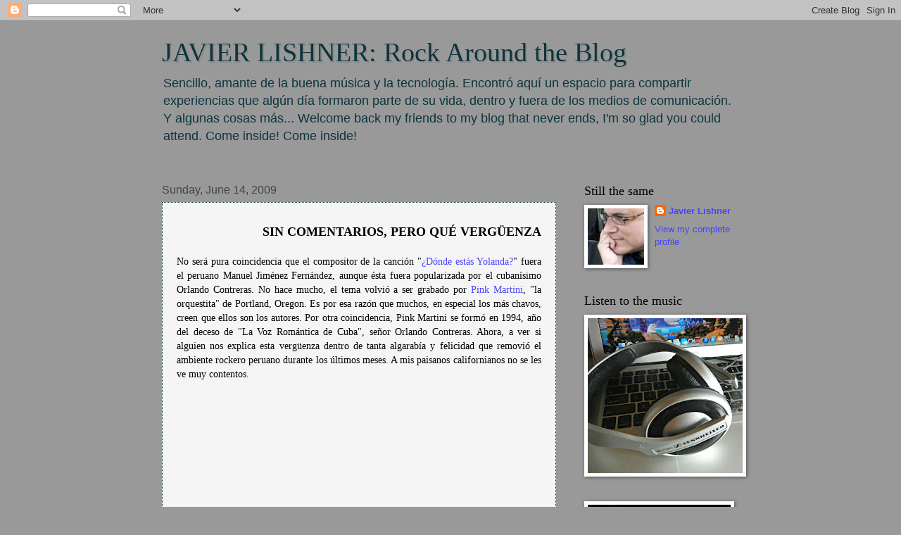

--- FILE ---
content_type: text/html; charset=UTF-8
request_url: https://javierlishner.blogspot.com/2009/06/sin-comentarios-pero-que-verguenza-no.html?showComment=1245098059236
body_size: 24541
content:
<!DOCTYPE html>
<html class='v2' dir='ltr' xmlns='http://www.w3.org/1999/xhtml' xmlns:b='http://www.google.com/2005/gml/b' xmlns:data='http://www.google.com/2005/gml/data' xmlns:expr='http://www.google.com/2005/gml/expr'>
<head>
<link href='https://www.blogger.com/static/v1/widgets/4128112664-css_bundle_v2.css' rel='stylesheet' type='text/css'/>
<base target='_blank'/>
<meta content='IE=EmulateIE7' http-equiv='X-UA-Compatible'/>
<meta content='width=1100' name='viewport'/>
<meta content='text/html; charset=UTF-8' http-equiv='Content-Type'/>
<meta content='blogger' name='generator'/>
<link href='https://javierlishner.blogspot.com/favicon.ico' rel='icon' type='image/x-icon'/>
<link href='http://javierlishner.blogspot.com/2009/06/sin-comentarios-pero-que-verguenza-no.html' rel='canonical'/>
<link rel="alternate" type="application/atom+xml" title="JAVIER LISHNER: Rock Around the Blog - Atom" href="https://javierlishner.blogspot.com/feeds/posts/default" />
<link rel="alternate" type="application/rss+xml" title="JAVIER LISHNER: Rock Around the Blog - RSS" href="https://javierlishner.blogspot.com/feeds/posts/default?alt=rss" />
<link rel="service.post" type="application/atom+xml" title="JAVIER LISHNER: Rock Around the Blog - Atom" href="https://www.blogger.com/feeds/25758695/posts/default" />

<link rel="alternate" type="application/atom+xml" title="JAVIER LISHNER: Rock Around the Blog - Atom" href="https://javierlishner.blogspot.com/feeds/4455585661380914797/comments/default" />
<!--Can't find substitution for tag [blog.ieCssRetrofitLinks]-->
<meta content='http://javierlishner.blogspot.com/2009/06/sin-comentarios-pero-que-verguenza-no.html' property='og:url'/>
<meta content='JAVIER LISHNER: Rock Around the Blog' property='og:title'/>
<meta content='SIN COMENTARIOS, PERO QUÉ VERGÜENZA No será pura coincidencia que el compositor de la canción &quot; ¿Dónde estás Yolanda? &quot; fuera el peruano Man...' property='og:description'/>
<title>JAVIER LISHNER: Rock Around the Blog</title>
<style id='page-skin-1' type='text/css'><!--
/*
-----------------------------------------------
Blogger Template Style
Name:     Watermark
Designer: Blogger
URL:      www.blogger.com
----------------------------------------------- */
/* Use this with templates/1ktemplate-*.html */
/* Content
----------------------------------------------- */
body {
font: normal normal 14px 'Trebuchet MS', Trebuchet, sans-serif;;
color: #000000;
background: #999999 none no-repeat scroll center center;
}
html body .content-outer {
min-width: 0;
max-width: 100%;
width: 100%;
}
.content-outer {
font-size: 92%;
}
a:link {
text-decoration:none;
color: #4845ff;
}
a:visited {
text-decoration:none;
color: #5896b0;
}
a:hover {
text-decoration:underline;
color: #a1a4d0;
}
.body-fauxcolumns .cap-top {
margin-top: 30px;
background: #999999 none no-repeat scroll center center;
height: 121px;
}
.content-inner {
padding: 0;
}
/* Header
----------------------------------------------- */
.header-inner .Header .titlewrapper,
.header-inner .Header .descriptionwrapper {
padding-left: 20px;
padding-right: 20px;
}
.Header h1 {
font: normal normal 38px Georgia, Utopia, 'Palatino Linotype', Palatino, serif;;
color: #0c343d;
text-shadow: 2px 2px rgba(0, 0, 0, .1);
}
.Header h1 a {
color: #0c343d;
}
.Header .description {
font-size: 140%;
color: #0c343d;
}
/* Tabs
----------------------------------------------- */
.tabs-inner .section {
margin: 0 20px;
}
.tabs-inner .PageList, .tabs-inner .LinkList, .tabs-inner .Labels {
margin-left: -11px;
margin-right: -11px;
background-color: transparent;
border-top: 0 solid #ffffff;
border-bottom: 0 solid #ffffff;
-moz-box-shadow: 0 0 0 rgba(0, 0, 0, .3);
-webkit-box-shadow: 0 0 0 rgba(0, 0, 0, .3);
-goog-ms-box-shadow: 0 0 0 rgba(0, 0, 0, .3);
box-shadow: 0 0 0 rgba(0, 0, 0, .3);
}
.tabs-inner .PageList .widget-content,
.tabs-inner .LinkList .widget-content,
.tabs-inner .Labels .widget-content {
margin: -3px -11px;
background: transparent none  no-repeat scroll right;
}
.tabs-inner .widget ul {
padding: 2px 25px;
max-height: 34px;
background: transparent none no-repeat scroll left;
}
.tabs-inner .widget li {
border: none;
}
.tabs-inner .widget li a {
display: inline-block;
padding: .25em 1em;
font: normal normal 20px Verdana, Geneva, sans-serif;;
color: #007db0;
border-right: 1px solid #6363c5;
}
.tabs-inner .widget li:first-child a {
border-left: 1px solid #6363c5;
}
.tabs-inner .widget li.selected a, .tabs-inner .widget li a:hover {
color: #000000;
}
/* Headings
----------------------------------------------- */
h2 {
font: normal normal 18px Georgia, Utopia, 'Palatino Linotype', Palatino, serif;;
color: #000000;
margin: 0 0 .5em;
}
h2.date-header {
font: normal normal 16px Arial, Tahoma, Helvetica, FreeSans, sans-serif;
color: #444444;
}
/* Main
----------------------------------------------- */
.main-inner .column-center-inner,
.main-inner .column-left-inner,
.main-inner .column-right-inner {
padding: 0 5px;
}
.main-outer {
margin-top: 0;
background: transparent none no-repeat scroll top left;
}
.main-inner {
padding-top: 30px;
}
.main-cap-top {
position: relative;
}
.main-cap-top .cap-right {
position: absolute;
height: 0;
width: 100%;
bottom: 0;
background: transparent none repeat-x scroll bottom center;
}
.main-cap-top .cap-left {
position: absolute;
height: 245px;
width: 280px;
right: 0;
bottom: 0;
background: transparent none no-repeat scroll bottom left;
}
/* Posts
----------------------------------------------- */
.post-outer {
padding: 15px 20px;
margin: 0 0 25px;
background: #eeeeee url(//www.blogblog.com/1kt/watermark/post_background_birds.png) repeat scroll top left;
_background-image: none;
border: dotted 1px #0c343d;
-moz-box-shadow: 0 0 0 rgba(0, 0, 0, .1);
-webkit-box-shadow: 0 0 0 rgba(0, 0, 0, .1);
-goog-ms-box-shadow: 0 0 0 rgba(0, 0, 0, .1);
box-shadow: 0 0 0 rgba(0, 0, 0, .1);
}
h3.post-title {
font: normal normal 30px Georgia, Utopia, 'Palatino Linotype', Palatino, serif;
margin: 0;
}
.comments h4 {
font: normal normal 30px Georgia, Utopia, 'Palatino Linotype', Palatino, serif;
margin: 1em 0 0;
}
.post-body {
font-size: 105%;
line-height: 1.5;
position: relative;
}
.post-header {
margin: 0 0 1em;
color: #6270a7;
}
.post-footer {
margin: 10px 0 0;
padding: 10px 0 0;
color: #6270a7;
border-top: dashed 1px #848484;
}
#blog-pager {
font-size: 140%
}
#comments .comment-author {
padding-top: 1.5em;
border-top: dashed 1px #848484;
background-position: 0 1.5em;
}
#comments .comment-author:first-child {
padding-top: 0;
border-top: none;
}
.avatar-image-container {
margin: .2em 0 0;
}
/* Comments
----------------------------------------------- */
.comments .comments-content .icon.blog-author {
background-repeat: no-repeat;
background-image: url([data-uri]);
}
.comments .comments-content .loadmore a {
border-top: 1px solid #848484;
border-bottom: 1px solid #848484;
}
.comments .continue {
border-top: 2px solid #848484;
}
/* Widgets
----------------------------------------------- */
.widget ul, .widget #ArchiveList ul.flat {
padding: 0;
list-style: none;
}
.widget ul li, .widget #ArchiveList ul.flat li {
padding: .35em 0;
text-indent: 0;
border-top: dashed 1px #848484;
}
.widget ul li:first-child, .widget #ArchiveList ul.flat li:first-child {
border-top: none;
}
.widget .post-body ul {
list-style: disc;
}
.widget .post-body ul li {
border: none;
}
.widget .zippy {
color: #848484;
}
.post-body img, .post-body .tr-caption-container, .Profile img, .Image img,
.BlogList .item-thumbnail img {
padding: 5px;
background: #fff;
-moz-box-shadow: 1px 1px 5px rgba(0, 0, 0, .5);
-webkit-box-shadow: 1px 1px 5px rgba(0, 0, 0, .5);
-goog-ms-box-shadow: 1px 1px 5px rgba(0, 0, 0, .5);
box-shadow: 1px 1px 5px rgba(0, 0, 0, .5);
}
.post-body img, .post-body .tr-caption-container {
padding: 8px;
}
.post-body .tr-caption-container {
color: #333333;
}
.post-body .tr-caption-container img {
padding: 0;
background: transparent;
border: none;
-moz-box-shadow: 0 0 0 rgba(0, 0, 0, .1);
-webkit-box-shadow: 0 0 0 rgba(0, 0, 0, .1);
-goog-ms-box-shadow: 0 0 0 rgba(0, 0, 0, .1);
box-shadow: 0 0 0 rgba(0, 0, 0, .1);
}
/* Footer
----------------------------------------------- */
.footer-outer {
color:#a1a4d0;
background: #848484 url(//www.blogblog.com/1kt/watermark/body_background_navigator.png) repeat scroll top left;
}
.footer-outer a {
color: #63b3ff;
}
.footer-outer a:visited {
color: #4595e0;
}
.footer-outer a:hover {
color: #83bcff;
}
.footer-outer .widget h2 {
color: #c2c4ef;
}
/* Mobile
----------------------------------------------- */
body.mobile  {
background-size: 100% auto;
}
.mobile .body-fauxcolumn-outer {
background: transparent none repeat scroll top left;
}
html .mobile .mobile-date-outer {
border-bottom: none;
background: #eeeeee url(//www.blogblog.com/1kt/watermark/post_background_birds.png) repeat scroll top left;
_background-image: none;
margin-bottom: 10px;
}
.mobile .main-inner .date-outer {
padding: 0;
}
.mobile .main-inner .date-header {
margin: 10px;
}
.mobile .main-cap-top {
z-index: -1;
}
.mobile .content-outer {
font-size: 100%;
}
.mobile .post-outer {
padding: 10px;
}
.mobile .main-cap-top .cap-left {
background: transparent none no-repeat scroll bottom left;
}
.mobile .body-fauxcolumns .cap-top {
margin: 0;
}
.mobile-link-button {
background: #eeeeee url(//www.blogblog.com/1kt/watermark/post_background_birds.png) repeat scroll top left;
}
.mobile-link-button a:link, .mobile-link-button a:visited {
color: #4845ff;
}
.mobile-index-date .date-header {
color: #444444;
}
.mobile-index-contents {
color: #000000;
}
.mobile .tabs-inner .section {
margin: 0;
}
.mobile .tabs-inner .PageList {
margin-left: 0;
margin-right: 0;
}
.mobile .tabs-inner .PageList .widget-content {
margin: 0;
color: #000000;
background: #eeeeee url(//www.blogblog.com/1kt/watermark/post_background_birds.png) repeat scroll top left;
}
.mobile .tabs-inner .PageList .widget-content .pagelist-arrow {
border-left: 1px solid #6363c5;
}

--></style>
<style id='template-skin-1' type='text/css'><!--
body {
min-width: 860px;
}
.content-outer, .content-fauxcolumn-outer, .region-inner {
min-width: 860px;
max-width: 860px;
_width: 860px;
}
.main-inner .columns {
padding-left: 0px;
padding-right: 260px;
}
.main-inner .fauxcolumn-center-outer {
left: 0px;
right: 260px;
/* IE6 does not respect left and right together */
_width: expression(this.parentNode.offsetWidth -
parseInt("0px") -
parseInt("260px") + 'px');
}
.main-inner .fauxcolumn-left-outer {
width: 0px;
}
.main-inner .fauxcolumn-right-outer {
width: 260px;
}
.main-inner .column-left-outer {
width: 0px;
right: 100%;
margin-left: -0px;
}
.main-inner .column-right-outer {
width: 260px;
margin-right: -260px;
}
#layout {
min-width: 0;
}
#layout .content-outer {
min-width: 0;
width: 800px;
}
#layout .region-inner {
min-width: 0;
width: auto;
}
--></style>
<link href='https://www.blogger.com/dyn-css/authorization.css?targetBlogID=25758695&amp;zx=2061e884-6a23-4365-8d3e-cc97af92e374' media='none' onload='if(media!=&#39;all&#39;)media=&#39;all&#39;' rel='stylesheet'/><noscript><link href='https://www.blogger.com/dyn-css/authorization.css?targetBlogID=25758695&amp;zx=2061e884-6a23-4365-8d3e-cc97af92e374' rel='stylesheet'/></noscript>
<meta name='google-adsense-platform-account' content='ca-host-pub-1556223355139109'/>
<meta name='google-adsense-platform-domain' content='blogspot.com'/>

<script async src="https://pagead2.googlesyndication.com/pagead/js/adsbygoogle.js?client=ca-pub-5682361728139607&host=ca-host-pub-1556223355139109" crossorigin="anonymous"></script>

<!-- data-ad-client=ca-pub-5682361728139607 -->

</head>
<body class='loading variant-birds'>
<div class='navbar section' id='navbar'><div class='widget Navbar' data-version='1' id='Navbar1'><script type="text/javascript">
    function setAttributeOnload(object, attribute, val) {
      if(window.addEventListener) {
        window.addEventListener('load',
          function(){ object[attribute] = val; }, false);
      } else {
        window.attachEvent('onload', function(){ object[attribute] = val; });
      }
    }
  </script>
<div id="navbar-iframe-container"></div>
<script type="text/javascript" src="https://apis.google.com/js/platform.js"></script>
<script type="text/javascript">
      gapi.load("gapi.iframes:gapi.iframes.style.bubble", function() {
        if (gapi.iframes && gapi.iframes.getContext) {
          gapi.iframes.getContext().openChild({
              url: 'https://www.blogger.com/navbar/25758695?po\x3d4455585661380914797\x26origin\x3dhttps://javierlishner.blogspot.com',
              where: document.getElementById("navbar-iframe-container"),
              id: "navbar-iframe"
          });
        }
      });
    </script><script type="text/javascript">
(function() {
var script = document.createElement('script');
script.type = 'text/javascript';
script.src = '//pagead2.googlesyndication.com/pagead/js/google_top_exp.js';
var head = document.getElementsByTagName('head')[0];
if (head) {
head.appendChild(script);
}})();
</script>
</div></div>
<div class='body-fauxcolumns'>
<div class='fauxcolumn-outer body-fauxcolumn-outer'>
<div class='cap-top'>
<div class='cap-left'></div>
<div class='cap-right'></div>
</div>
<div class='fauxborder-left'>
<div class='fauxborder-right'></div>
<div class='fauxcolumn-inner'>
</div>
</div>
<div class='cap-bottom'>
<div class='cap-left'></div>
<div class='cap-right'></div>
</div>
</div>
</div>
<div class='content'>
<div class='content-fauxcolumns'>
<div class='fauxcolumn-outer content-fauxcolumn-outer'>
<div class='cap-top'>
<div class='cap-left'></div>
<div class='cap-right'></div>
</div>
<div class='fauxborder-left'>
<div class='fauxborder-right'></div>
<div class='fauxcolumn-inner'>
</div>
</div>
<div class='cap-bottom'>
<div class='cap-left'></div>
<div class='cap-right'></div>
</div>
</div>
</div>
<div class='content-outer'>
<div class='content-cap-top cap-top'>
<div class='cap-left'></div>
<div class='cap-right'></div>
</div>
<div class='fauxborder-left content-fauxborder-left'>
<div class='fauxborder-right content-fauxborder-right'></div>
<div class='content-inner'>
<header>
<div class='header-outer'>
<div class='header-cap-top cap-top'>
<div class='cap-left'></div>
<div class='cap-right'></div>
</div>
<div class='fauxborder-left header-fauxborder-left'>
<div class='fauxborder-right header-fauxborder-right'></div>
<div class='region-inner header-inner'>
<div class='header section' id='header'><div class='widget Header' data-version='1' id='Header1'>
<div id='header-inner'>
<div class='titlewrapper'>
<h1 class='title'>
<a href='https://javierlishner.blogspot.com/'>
JAVIER LISHNER: Rock Around the Blog
</a>
</h1>
</div>
<div class='descriptionwrapper'>
<p class='description'><span>Sencillo, amante de la buena música y la tecnología. Encontró aquí un espacio para compartir experiencias que algún día formaron parte de su vida, dentro y fuera de los medios de comunicación. Y algunas cosas más... Welcome back my friends to my blog that never ends, I'm so glad you could attend. Come inside! Come inside!</span></p>
</div>
</div>
</div></div>
</div>
</div>
<div class='header-cap-bottom cap-bottom'>
<div class='cap-left'></div>
<div class='cap-right'></div>
</div>
</div>
</header>
<div class='tabs-outer'>
<div class='tabs-cap-top cap-top'>
<div class='cap-left'></div>
<div class='cap-right'></div>
</div>
<div class='fauxborder-left tabs-fauxborder-left'>
<div class='fauxborder-right tabs-fauxborder-right'></div>
<div class='region-inner tabs-inner'>
<div class='tabs no-items section' id='crosscol'></div>
<div class='tabs no-items section' id='crosscol-overflow'></div>
</div>
</div>
<div class='tabs-cap-bottom cap-bottom'>
<div class='cap-left'></div>
<div class='cap-right'></div>
</div>
</div>
<div class='main-outer'>
<div class='main-cap-top cap-top'>
<div class='cap-left'></div>
<div class='cap-right'></div>
</div>
<div class='fauxborder-left main-fauxborder-left'>
<div class='fauxborder-right main-fauxborder-right'></div>
<div class='region-inner main-inner'>
<div class='columns fauxcolumns'>
<div class='fauxcolumn-outer fauxcolumn-center-outer'>
<div class='cap-top'>
<div class='cap-left'></div>
<div class='cap-right'></div>
</div>
<div class='fauxborder-left'>
<div class='fauxborder-right'></div>
<div class='fauxcolumn-inner'>
</div>
</div>
<div class='cap-bottom'>
<div class='cap-left'></div>
<div class='cap-right'></div>
</div>
</div>
<div class='fauxcolumn-outer fauxcolumn-left-outer'>
<div class='cap-top'>
<div class='cap-left'></div>
<div class='cap-right'></div>
</div>
<div class='fauxborder-left'>
<div class='fauxborder-right'></div>
<div class='fauxcolumn-inner'>
</div>
</div>
<div class='cap-bottom'>
<div class='cap-left'></div>
<div class='cap-right'></div>
</div>
</div>
<div class='fauxcolumn-outer fauxcolumn-right-outer'>
<div class='cap-top'>
<div class='cap-left'></div>
<div class='cap-right'></div>
</div>
<div class='fauxborder-left'>
<div class='fauxborder-right'></div>
<div class='fauxcolumn-inner'>
</div>
</div>
<div class='cap-bottom'>
<div class='cap-left'></div>
<div class='cap-right'></div>
</div>
</div>
<!-- corrects IE6 width calculation -->
<div class='columns-inner'>
<div class='column-center-outer'>
<div class='column-center-inner'>
<div class='main section' id='main'><div class='widget Blog' data-version='1' id='Blog1'>
<div class='blog-posts hfeed'>

          <div class="date-outer">
        
<h2 class='date-header'><span>Sunday, June 14, 2009</span></h2>

          <div class="date-posts">
        
<div class='post-outer'>
<div class='post hentry'>
<a name='4455585661380914797'></a>
<div class='post-header'>
<div class='post-header-line-1'></div>
</div>
<div class='post-body entry-content'>
<div  style="text-align: right; font-weight: bold;font-family:trebuchet ms;"><span style="font-size:130%;"><span style="font-family:trebuchet ms;">SIN COMENTARIOS, PERO QUÉ VERGÜENZA</span><br /></span></div><br /><div style="text-align: justify; font-family: verdana;">No será pura coincidencia que el compositor de la canción "<a href="//www.youtube.com/watch?v=O3XsIDjCXm8&amp;feature=related">&#191;Dónde estás Yolanda?</a>" fuera el peruano Manuel Jiménez Fernández, aunque ésta fuera popularizada por el cubanísimo Orlando Contreras. No hace mucho, el tema volvió a ser grabado por <a href="http://www.pinkmartini.com/">Pink Martini</a>, "la orquestita" de Portland, Oregon. Es por esa razón que muchos, en especial los más chavos, creen que ellos son los autores. Por otra coincidencia, Pink Martini se formó en 1994, año del deceso de "La Voz Romántica de Cuba", señor Orlando Contreras. Ahora, a ver si alguien nos explica esta vergüenza dentro de tanta algarabía y felicidad que removió el ambiente rockero peruano durante los últimos meses. A mis paisanos californianos no se les ve muy contentos.<br /></div><br /><object height="344" width="425"><param name="movie" value="//www.youtube.com/v/XiWPrPlgTjE&amp;hl=en&amp;fs=1&amp;"><param name="allowFullScreen" value="true"><param name="allowscriptaccess" value="always"><embed src="//www.youtube.com/v/XiWPrPlgTjE&amp;hl=en&amp;fs=1&amp;" type="application/x-shockwave-flash" allowscriptaccess="always" allowfullscreen="true" width="425" height="344"></embed></object><br /><br /><div  style="text-align: center;font-family:trebuchet ms;"><span style=";font-family:trebuchet ms;font-size:85%;"  ><span style="font-weight: bold;">"<a href="//www.youtube.com/watch?v=K7QRy2pnc7g&amp;feature=related">&#191;DÓNDE ESTÁS YOLANDA?</a>"<br /></span><span>(Manuel Jiménez Fernández)</span></span><br /><br /><span style="font-family:trebuchet ms;">Dónde estás, dónde estás, Yolanda</span><br /><span style="font-family:trebuchet ms;">Que pasó, que pasó, Yolanda</span><br /><span style="font-family:trebuchet ms;">Te busqué, te busqué, Yolanda</span><br /><span style="font-family:trebuchet ms;">Y no estás, y no estás, Yolanda</span><br /><br /><span style="font-family:trebuchet ms;">Dónde estás, dónde estás, Yolanda</span><br /><span style="font-family:trebuchet ms;">Que pasó, que pasó, Yolanda</span><br /><span style="font-family:trebuchet ms;">Te busqué, te busqué, Yolanda</span><br /><span style="font-family:trebuchet ms;">Y no estás, y no estás, Yolanda</span><br /><br /><span style="font-family:trebuchet ms;">Tus ojos me miraron</span><br /><span style="font-family:trebuchet ms;">Tus labios me besaron</span><br /><span style="font-family:trebuchet ms;">Con ese fuego ardiente</span><br /><span style="font-family:trebuchet ms;">Ardiente de mujer</span><br /><br /><span style="font-family:trebuchet ms;">La luz de tu mirada</span><br /><span style="font-family:trebuchet ms;">El fuego de tus labios</span><br /><span style="font-family:trebuchet ms;">Flecharon a mi pecho</span><br /><span style="font-family:trebuchet ms;">y de tí me enamoré</span><br /><br /><span style="font-family:trebuchet ms;">Dónde estás, dónde estás, Yolanda</span><br /><span style="font-family:trebuchet ms;">Que pasó, que pasó, Yolanda</span><br /><span style="font-family:trebuchet ms;">Te busqué, te busqué, Yolanda</span><br /><span style="font-family:trebuchet ms;">Y no estás, y no estás, Yolanda</span><br /><br /><span style="font-family:trebuchet ms;">Dónde estás, dónde estás, Yolanda</span><br /><span style="font-family:trebuchet ms;">Que pasó, que pasó, Yolanda</span><br /><span style="font-family:trebuchet ms;">Te busqué, te busqué, Yolanda</span><br /><span style="font-family:trebuchet ms;">Y no estás, y no estás, Yolanda</span><br /><span style="font-family:trebuchet ms;">&#161;Dikedikeda&#65279;!</span><br /><br /><span style="font-family:trebuchet ms;">Dónde estás, dónde estás, Yolanda</span><br /><span style="font-family:trebuchet ms;">Que pasó, que pasó, Yolanda</span><br /><span style="font-family:trebuchet ms;">Te busqué, te busqué, Yolanda</span><br /><span style="font-family:trebuchet ms;">Y no estás, y no estás, Yolanda</span><br /><br /><span style="font-family:trebuchet ms;">Dónde estás, dónde estás, Yolanda</span><br /><span style="font-family:trebuchet ms;">Que pasó, que pasó, Yolanda</span><br /><span style="font-family:trebuchet ms;">Te busqué, te busqué, Yolanda</span><br /><span style="font-family:trebuchet ms;">Y no estás, y no estás, Yolanda</span><br /><br /><span style="font-family:trebuchet ms;">Me dicen que paseabas</span><br /><span style="font-family:trebuchet ms;">En un carro, Yolanda</span><br /><span style="font-family:trebuchet ms;">Muy guapa y arrogante</span><br /><span style="font-family:trebuchet ms;">Y todos te silbaban.</span><br /><br /><span style="font-family:trebuchet ms;">Si un día te encontrara</span><br /><span style="font-family:trebuchet ms;">No sé que puedo hacer</span><br /><span style="font-family:trebuchet ms;">No sé me vuelvo loco</span><br /><span style="font-family:trebuchet ms;">Si ya no te vuelvo a ver</span><br /><br /><span style="font-family:trebuchet ms;">Dónde estás, dónde estás, Yolanda</span><br /><span style="font-family:trebuchet ms;">Que pasó, que pasó, Yolanda</span><br /><span style="font-family:trebuchet ms;">Te busqué, te busqué, Yolanda</span><br /><span style="font-family:trebuchet ms;">Y no estás, y no estás, Yolanda</span><br /><br /><span style="font-family:trebuchet ms;">Dónde estás, dónde estás, Yolanda</span><br /><span style="font-family:trebuchet ms;">Que pasó, que pasó, Yolanda</span><br /><span style="font-family:trebuchet ms;">Te busqué, te busqué, Yolanda</span><br /><span style="font-family:trebuchet ms;">Y no estás, y no estás, Yolanda</span><br /></div><br /><div style="text-align: justify;"><span style="font-family:trebuchet ms;"><span style="font-family:verdana;">&#191;Qué te pasó, Yolanda?</span><br /><br /><span style="font-family:verdana;">Javier Lishner</span><br /><span style="font-family:verdana;">Santa Clara, California</span><br /><span style="font-family:verdana;">14 de junio de 2009</span><br /></span></div><span style="font-family:trebuchet ms;"><br /></span>
<div style='clear: both;'></div>
</div>
<div class='post-footer'>
<div class='post-footer-line post-footer-line-1'><span class='post-author vcard'>
From the Desk of
<span class='fn'>Javier Lishner</span>
</span>
<span class='post-timestamp'>
at
<a class='timestamp-link' href='https://javierlishner.blogspot.com/2009/06/sin-comentarios-pero-que-verguenza-no.html' rel='bookmark' title='permanent link'><abbr class='published' title='2009-06-14T21:40:00-07:00'>9:40 PM</abbr></a>
</span>
<span class='post-comment-link'>
</span>
<span class='post-icons'>
<span class='item-action'>
<a href='https://www.blogger.com/email-post/25758695/4455585661380914797' title='Email Post'>
<img alt="" class="icon-action" height="13" src="//img1.blogblog.com/img/icon18_email.gif" width="18">
</a>
</span>
</span>
</div>
<div class='post-footer-line post-footer-line-2'></div>
<div class='post-footer-line post-footer-line-3'><span class='post-location'>
</span>
</div>
</div>
</div>
<div class='comments' id='comments'>
<a name='comments'></a>
<h4>12 comments:</h4>
<div id='Blog1_comments-block-wrapper'>
<dl class='avatar-comment-indent' id='comments-block'>
<dt class='comment-author ' id='c577451103679497865'>
<a name='c577451103679497865'></a>
<div class="avatar-image-container vcard"><span dir="ltr"><a href="https://www.blogger.com/profile/01567698571599886618" target="" rel="nofollow" onclick="" class="avatar-hovercard" id="av-577451103679497865-01567698571599886618"><img src="https://resources.blogblog.com/img/blank.gif" width="35" height="35" class="delayLoad" style="display: none;" longdesc="//blogger.googleusercontent.com/img/b/R29vZ2xl/AVvXsEj6WeVfBg1Xs41dsg7wVyKSSnPNNPxC7OHGnHX1SqGuG9wHUTiOGWC0hFF6OtpimughEVWnpDQMuLP3MFEpdCbOuVgJqmkfkKRBb4keeLayBEd4C6uSanjF8R5oHb8MmQ/s45-c/*" alt="" title="Mike Mantilla">

<noscript><img src="//blogger.googleusercontent.com/img/b/R29vZ2xl/AVvXsEj6WeVfBg1Xs41dsg7wVyKSSnPNNPxC7OHGnHX1SqGuG9wHUTiOGWC0hFF6OtpimughEVWnpDQMuLP3MFEpdCbOuVgJqmkfkKRBb4keeLayBEd4C6uSanjF8R5oHb8MmQ/s45-c/*" width="35" height="35" class="photo" alt=""></noscript></a></span></div>
<a href='https://www.blogger.com/profile/01567698571599886618' rel='nofollow'>Mike Mantilla</a>
said...
</dt>
<dd class='comment-body' id='Blog1_cmt-577451103679497865'>
<p>
Yolandita tiene todo un historial de perromuerteo...<br /><br />http://pagameyolanda.blogspot.com/2008/10/articulo-sobre-mas-estafas-de-yolanda-h.html
</p>
</dd>
<dd class='comment-footer'>
<span class='comment-timestamp'>
<a href='https://javierlishner.blogspot.com/2009/06/sin-comentarios-pero-que-verguenza-no.html?showComment=1245042223130#c577451103679497865' title='comment permalink'>
14/6/09 10:03 PM
</a>
<span class='item-control blog-admin pid-1075089734'>
<a class='comment-delete' href='https://www.blogger.com/comment/delete/25758695/577451103679497865' title='Delete Comment'>
<img src='https://resources.blogblog.com/img/icon_delete13.gif'/>
</a>
</span>
</span>
</dd>
<dt class='comment-author ' id='c7997623921367205456'>
<a name='c7997623921367205456'></a>
<div class="avatar-image-container vcard"><span dir="ltr"><a href="https://www.blogger.com/profile/03241576498277585970" target="" rel="nofollow" onclick="" class="avatar-hovercard" id="av-7997623921367205456-03241576498277585970"><img src="https://resources.blogblog.com/img/blank.gif" width="35" height="35" class="delayLoad" style="display: none;" longdesc="//blogger.googleusercontent.com/img/b/R29vZ2xl/AVvXsEhQ2WxLaAO3nURsexzjQminnPFe513T6SNRpA51kd-ahuwJBoUSwEgfyyIug4yC7p64ifHv9C_8lZKpEB8e0NU-Lx9HzEQcjNQlRxUqmlj6QHvp3xc9xUVmBNLp3N1uXvI/s45-c/Soda_Stereo-Doble_Vida1.jpg" alt="" title="Javier Vasquez L">

<noscript><img src="//blogger.googleusercontent.com/img/b/R29vZ2xl/AVvXsEhQ2WxLaAO3nURsexzjQminnPFe513T6SNRpA51kd-ahuwJBoUSwEgfyyIug4yC7p64ifHv9C_8lZKpEB8e0NU-Lx9HzEQcjNQlRxUqmlj6QHvp3xc9xUVmBNLp3N1uXvI/s45-c/Soda_Stereo-Doble_Vida1.jpg" width="35" height="35" class="photo" alt=""></noscript></a></span></div>
<a href='https://www.blogger.com/profile/03241576498277585970' rel='nofollow'>Javier Vasquez L</a>
said...
</dt>
<dd class='comment-body' id='Blog1_cmt-7997623921367205456'>
<p>
La jijuna nunca devolvió la plata...
</p>
</dd>
<dd class='comment-footer'>
<span class='comment-timestamp'>
<a href='https://javierlishner.blogspot.com/2009/06/sin-comentarios-pero-que-verguenza-no.html?showComment=1245094805817#c7997623921367205456' title='comment permalink'>
15/6/09 12:40 PM
</a>
<span class='item-control blog-admin pid-1930835635'>
<a class='comment-delete' href='https://www.blogger.com/comment/delete/25758695/7997623921367205456' title='Delete Comment'>
<img src='https://resources.blogblog.com/img/icon_delete13.gif'/>
</a>
</span>
</span>
</dd>
<dt class='comment-author ' id='c3266378015670222175'>
<a name='c3266378015670222175'></a>
<div class="avatar-image-container vcard"><span dir="ltr"><a href="https://www.blogger.com/profile/16684474897066394023" target="" rel="nofollow" onclick="" class="avatar-hovercard" id="av-3266378015670222175-16684474897066394023"><img src="https://resources.blogblog.com/img/blank.gif" width="35" height="35" class="delayLoad" style="display: none;" longdesc="//2.bp.blogspot.com/_U72jnk1psRI/TKA73vvJMPI/AAAAAAAABWA/b0vxHl93Uz4/S45-s35/elvis.jpg" alt="" title="No Tengo Nombre">

<noscript><img src="//2.bp.blogspot.com/_U72jnk1psRI/TKA73vvJMPI/AAAAAAAABWA/b0vxHl93Uz4/S45-s35/elvis.jpg" width="35" height="35" class="photo" alt=""></noscript></a></span></div>
<a href='https://www.blogger.com/profile/16684474897066394023' rel='nofollow'>No Tengo Nombre</a>
said...
</dt>
<dd class='comment-body' id='Blog1_cmt-3266378015670222175'>
<p>
Nunca devolvio el billete, que dejopen,con razon algunas bandas cuando les llamaba para averiguar cuanto cuesta para llevarlos a Peru me decian a Peru no vamos y me colgaban, jajajaaa<br />Yo creo que Social Distortion va para Peru pronto..<br />Pero NOFX son gente, y se portaron con sus fans, esos son asi, recontra down to earth, si tienes oportunidad ve a uno de sus conciertos y conversas con ellos, te daras una sorpresa de lo que saben de Peru..
</p>
</dd>
<dd class='comment-footer'>
<span class='comment-timestamp'>
<a href='https://javierlishner.blogspot.com/2009/06/sin-comentarios-pero-que-verguenza-no.html?showComment=1245098059236#c3266378015670222175' title='comment permalink'>
15/6/09 1:34 PM
</a>
<span class='item-control blog-admin pid-1604149338'>
<a class='comment-delete' href='https://www.blogger.com/comment/delete/25758695/3266378015670222175' title='Delete Comment'>
<img src='https://resources.blogblog.com/img/icon_delete13.gif'/>
</a>
</span>
</span>
</dd>
<dt class='comment-author ' id='c2311325096131550290'>
<a name='c2311325096131550290'></a>
<div class="avatar-image-container avatar-stock"><span dir="ltr"><img src="//resources.blogblog.com/img/blank.gif" width="35" height="35" alt="" title="Luis">

</span></div>
Luis
said...
</dt>
<dd class='comment-body' id='Blog1_cmt-2311325096131550290'>
<p>
Existe una version de esta cancion a cargo del bolerista peruano Ramon Aviles hijo de la primera guitarra del Peru(y que un conocido exconductor de programa musical televisivo llamaba el Eric Clapton peruano no se por que?)Don Oscar Aviles que fue muy popular en los años 70 creo y asi como el ultimo beso de los Doltons y Puerto Mont(no puerto amor como muchos llaman)de los Iracundos es tocado en los programas de las 6 a 8 am de las diferentes programas radiales de musica y boleros del recuerdo.Desconocia que el compositor de la cancion es peruano.Esto me hace recordar a la Cancion la colegiala que entre los 90 y nuevo milenio fue plagiada por varios grupos y cantantes de España,Mexico,Argentina y hasta de Italia,no recuerdo el compositor de este tema pero me imagino que habra ganado sus buenos billetes por los covers de su cancion.Ah me olvidaba que algo parecido ocurrio con el Condor pasa.Bueno por lo visto a los peruanos no solo se nos llevan el pisco si no otras cosas.<br />Luis de jesus maria
</p>
</dd>
<dd class='comment-footer'>
<span class='comment-timestamp'>
<a href='https://javierlishner.blogspot.com/2009/06/sin-comentarios-pero-que-verguenza-no.html?showComment=1245124555073#c2311325096131550290' title='comment permalink'>
15/6/09 8:55 PM
</a>
<span class='item-control blog-admin pid-2129912892'>
<a class='comment-delete' href='https://www.blogger.com/comment/delete/25758695/2311325096131550290' title='Delete Comment'>
<img src='https://resources.blogblog.com/img/icon_delete13.gif'/>
</a>
</span>
</span>
</dd>
<dt class='comment-author blog-author' id='c3406119317904579655'>
<a name='c3406119317904579655'></a>
<div class="avatar-image-container vcard"><span dir="ltr"><a href="https://www.blogger.com/profile/03233208239171605467" target="" rel="nofollow" onclick="" class="avatar-hovercard" id="av-3406119317904579655-03233208239171605467"><img src="https://resources.blogblog.com/img/blank.gif" width="35" height="35" class="delayLoad" style="display: none;" longdesc="//blogger.googleusercontent.com/img/b/R29vZ2xl/AVvXsEigykrF3LBGVpJ4VnUGAf8TjTCyT6GZ-KJAHMlHPE7uaUVBTh913HOpbBGV9Zr2WfPdsAAAHzgSLLVhRz08GXEiYTYmy5yP94_WrNSiJO96cOl7jM8ewkhZpfdqsR4Xpw/s45-c/JL4.jpg" alt="" title="Javier Lishner">

<noscript><img src="//blogger.googleusercontent.com/img/b/R29vZ2xl/AVvXsEigykrF3LBGVpJ4VnUGAf8TjTCyT6GZ-KJAHMlHPE7uaUVBTh913HOpbBGV9Zr2WfPdsAAAHzgSLLVhRz08GXEiYTYmy5yP94_WrNSiJO96cOl7jM8ewkhZpfdqsR4Xpw/s45-c/JL4.jpg" width="35" height="35" class="photo" alt=""></noscript></a></span></div>
<a href='https://www.blogger.com/profile/03233208239171605467' rel='nofollow'>Javier Lishner</a>
said...
</dt>
<dd class='comment-body' id='Blog1_cmt-3406119317904579655'>
<p>
Hola Eagle:<br /><br />Te soy sincero que nunca escuché ni leí sobre la existencia de esta persona. Ni del caso específico de NOFX.<br /><br />Gracias por el enlace.<br /><br />Un abrazo,<br /><br />JL
</p>
</dd>
<dd class='comment-footer'>
<span class='comment-timestamp'>
<a href='https://javierlishner.blogspot.com/2009/06/sin-comentarios-pero-que-verguenza-no.html?showComment=1245211773446#c3406119317904579655' title='comment permalink'>
16/6/09 9:09 PM
</a>
<span class='item-control blog-admin pid-1022985891'>
<a class='comment-delete' href='https://www.blogger.com/comment/delete/25758695/3406119317904579655' title='Delete Comment'>
<img src='https://resources.blogblog.com/img/icon_delete13.gif'/>
</a>
</span>
</span>
</dd>
<dt class='comment-author blog-author' id='c4454188584768379503'>
<a name='c4454188584768379503'></a>
<div class="avatar-image-container vcard"><span dir="ltr"><a href="https://www.blogger.com/profile/03233208239171605467" target="" rel="nofollow" onclick="" class="avatar-hovercard" id="av-4454188584768379503-03233208239171605467"><img src="https://resources.blogblog.com/img/blank.gif" width="35" height="35" class="delayLoad" style="display: none;" longdesc="//blogger.googleusercontent.com/img/b/R29vZ2xl/AVvXsEigykrF3LBGVpJ4VnUGAf8TjTCyT6GZ-KJAHMlHPE7uaUVBTh913HOpbBGV9Zr2WfPdsAAAHzgSLLVhRz08GXEiYTYmy5yP94_WrNSiJO96cOl7jM8ewkhZpfdqsR4Xpw/s45-c/JL4.jpg" alt="" title="Javier Lishner">

<noscript><img src="//blogger.googleusercontent.com/img/b/R29vZ2xl/AVvXsEigykrF3LBGVpJ4VnUGAf8TjTCyT6GZ-KJAHMlHPE7uaUVBTh913HOpbBGV9Zr2WfPdsAAAHzgSLLVhRz08GXEiYTYmy5yP94_WrNSiJO96cOl7jM8ewkhZpfdqsR4Xpw/s45-c/JL4.jpg" width="35" height="35" class="photo" alt=""></noscript></a></span></div>
<a href='https://www.blogger.com/profile/03233208239171605467' rel='nofollow'>Javier Lishner</a>
said...
</dt>
<dd class='comment-body' id='Blog1_cmt-4454188584768379503'>
<p>
Hola tocayo:<br /><br />Así que nunca devolvió el dinero... qué mal. Muy mal.<br /><br />Saludos,<br /><br />JL
</p>
</dd>
<dd class='comment-footer'>
<span class='comment-timestamp'>
<a href='https://javierlishner.blogspot.com/2009/06/sin-comentarios-pero-que-verguenza-no.html?showComment=1245211955011#c4454188584768379503' title='comment permalink'>
16/6/09 9:12 PM
</a>
<span class='item-control blog-admin pid-1022985891'>
<a class='comment-delete' href='https://www.blogger.com/comment/delete/25758695/4454188584768379503' title='Delete Comment'>
<img src='https://resources.blogblog.com/img/icon_delete13.gif'/>
</a>
</span>
</span>
</dd>
<dt class='comment-author blog-author' id='c3264571121176406534'>
<a name='c3264571121176406534'></a>
<div class="avatar-image-container vcard"><span dir="ltr"><a href="https://www.blogger.com/profile/03233208239171605467" target="" rel="nofollow" onclick="" class="avatar-hovercard" id="av-3264571121176406534-03233208239171605467"><img src="https://resources.blogblog.com/img/blank.gif" width="35" height="35" class="delayLoad" style="display: none;" longdesc="//blogger.googleusercontent.com/img/b/R29vZ2xl/AVvXsEigykrF3LBGVpJ4VnUGAf8TjTCyT6GZ-KJAHMlHPE7uaUVBTh913HOpbBGV9Zr2WfPdsAAAHzgSLLVhRz08GXEiYTYmy5yP94_WrNSiJO96cOl7jM8ewkhZpfdqsR4Xpw/s45-c/JL4.jpg" alt="" title="Javier Lishner">

<noscript><img src="//blogger.googleusercontent.com/img/b/R29vZ2xl/AVvXsEigykrF3LBGVpJ4VnUGAf8TjTCyT6GZ-KJAHMlHPE7uaUVBTh913HOpbBGV9Zr2WfPdsAAAHzgSLLVhRz08GXEiYTYmy5yP94_WrNSiJO96cOl7jM8ewkhZpfdqsR4Xpw/s45-c/JL4.jpg" width="35" height="35" class="photo" alt=""></noscript></a></span></div>
<a href='https://www.blogger.com/profile/03233208239171605467' rel='nofollow'>Javier Lishner</a>
said...
</dt>
<dd class='comment-body' id='Blog1_cmt-3264571121176406534'>
<p>
Hola Canalla:<br /><br />Estaré atento a sus presentaciones. Yo creo que los integrantes viven en el área de San Francisco. Veremos.<br /><br />Así que que Social Distortion va pronto a Perú. Bien por todos.<br /><br />Un abrazo,<br /><br />JL
</p>
</dd>
<dd class='comment-footer'>
<span class='comment-timestamp'>
<a href='https://javierlishner.blogspot.com/2009/06/sin-comentarios-pero-que-verguenza-no.html?showComment=1245212112883#c3264571121176406534' title='comment permalink'>
16/6/09 9:15 PM
</a>
<span class='item-control blog-admin pid-1022985891'>
<a class='comment-delete' href='https://www.blogger.com/comment/delete/25758695/3264571121176406534' title='Delete Comment'>
<img src='https://resources.blogblog.com/img/icon_delete13.gif'/>
</a>
</span>
</span>
</dd>
<dt class='comment-author blog-author' id='c4001196835688515842'>
<a name='c4001196835688515842'></a>
<div class="avatar-image-container vcard"><span dir="ltr"><a href="https://www.blogger.com/profile/03233208239171605467" target="" rel="nofollow" onclick="" class="avatar-hovercard" id="av-4001196835688515842-03233208239171605467"><img src="https://resources.blogblog.com/img/blank.gif" width="35" height="35" class="delayLoad" style="display: none;" longdesc="//blogger.googleusercontent.com/img/b/R29vZ2xl/AVvXsEigykrF3LBGVpJ4VnUGAf8TjTCyT6GZ-KJAHMlHPE7uaUVBTh913HOpbBGV9Zr2WfPdsAAAHzgSLLVhRz08GXEiYTYmy5yP94_WrNSiJO96cOl7jM8ewkhZpfdqsR4Xpw/s45-c/JL4.jpg" alt="" title="Javier Lishner">

<noscript><img src="//blogger.googleusercontent.com/img/b/R29vZ2xl/AVvXsEigykrF3LBGVpJ4VnUGAf8TjTCyT6GZ-KJAHMlHPE7uaUVBTh913HOpbBGV9Zr2WfPdsAAAHzgSLLVhRz08GXEiYTYmy5yP94_WrNSiJO96cOl7jM8ewkhZpfdqsR4Xpw/s45-c/JL4.jpg" width="35" height="35" class="photo" alt=""></noscript></a></span></div>
<a href='https://www.blogger.com/profile/03233208239171605467' rel='nofollow'>Javier Lishner</a>
said...
</dt>
<dd class='comment-body' id='Blog1_cmt-4001196835688515842'>
<p>
Hola Luis:<br /><br />Sí, existe una versión en la interpretación de Ramón Avilés. Lo que no sabía era que alguien lo había llamado &quot;el Eric Clapton peruano&quot;. &#191;Tú crees que se podría saber el nombre del ex-conductor del programa televisivo, o es top secret?<br /><br />Un abrazo,<br /><br />JL<br /><br />PD: Y no te olvides que si bien es cierto que &quot;a los peruanos no solo se nos llevan el pisco si no otras cosas&quot;, los peruanos también hemos hecho nuestras muchas cosas que no eran nuestras. Saludos.
</p>
</dd>
<dd class='comment-footer'>
<span class='comment-timestamp'>
<a href='https://javierlishner.blogspot.com/2009/06/sin-comentarios-pero-que-verguenza-no.html?showComment=1245215245385#c4001196835688515842' title='comment permalink'>
16/6/09 10:07 PM
</a>
<span class='item-control blog-admin pid-1022985891'>
<a class='comment-delete' href='https://www.blogger.com/comment/delete/25758695/4001196835688515842' title='Delete Comment'>
<img src='https://resources.blogblog.com/img/icon_delete13.gif'/>
</a>
</span>
</span>
</dd>
<dt class='comment-author ' id='c200041770510690009'>
<a name='c200041770510690009'></a>
<div class="avatar-image-container avatar-stock"><span dir="ltr"><a href="https://www.blogger.com/profile/14289592305697617080" target="" rel="nofollow" onclick="" class="avatar-hovercard" id="av-200041770510690009-14289592305697617080"><img src="//www.blogger.com/img/blogger_logo_round_35.png" width="35" height="35" alt="" title="Unknown">

</a></span></div>
<a href='https://www.blogger.com/profile/14289592305697617080' rel='nofollow'>Unknown</a>
said...
</dt>
<dd class='comment-body' id='Blog1_cmt-200041770510690009'>
<p>
Nunca se encontro a Yolanda, a menos cuando vivi en lima alla por los 60&#39;s, sin embargo yo en ese entonces era un chiquillo adolescente que me gustaba la musica. Esa bendita cancion fue una de las mas famosas de sus tiempos, todas las orquestas la tocaban en sus presentaciones, en los programas de TV, salones de baile. Los bailes familiares, la tocaban sin excepcion, En fin, todo el mundo le saco el jugo a nuestra bendita Yolanda, ah, me olvidaba, Ramon Aviles la grabo tambien, siendo una de las mas populares de sus canciones.
</p>
</dd>
<dd class='comment-footer'>
<span class='comment-timestamp'>
<a href='https://javierlishner.blogspot.com/2009/06/sin-comentarios-pero-que-verguenza-no.html?showComment=1423447139364#c200041770510690009' title='comment permalink'>
8/2/15 5:58 PM
</a>
<span class='item-control blog-admin pid-1248595965'>
<a class='comment-delete' href='https://www.blogger.com/comment/delete/25758695/200041770510690009' title='Delete Comment'>
<img src='https://resources.blogblog.com/img/icon_delete13.gif'/>
</a>
</span>
</span>
</dd>
<dt class='comment-author ' id='c4353437484380003097'>
<a name='c4353437484380003097'></a>
<div class="avatar-image-container avatar-stock"><span dir="ltr"><a href="https://www.blogger.com/profile/06787196193674431622" target="" rel="nofollow" onclick="" class="avatar-hovercard" id="av-4353437484380003097-06787196193674431622"><img src="//www.blogger.com/img/blogger_logo_round_35.png" width="35" height="35" alt="" title="Silvio Chavez Zapata">

</a></span></div>
<a href='https://www.blogger.com/profile/06787196193674431622' rel='nofollow'>Silvio Chavez Zapata</a>
said...
</dt>
<dd class='comment-body' id='Blog1_cmt-4353437484380003097'>
<p>
Es verdad, en los 60 la cantaba Ramón Avilés . Pasaron los años, muchos años y en una entrevista le bromearon con la pregunta  ? Y ya encontraste a Yolanda. Para todos los amantes de la música escuchen la versión de esta canción de PINK MARTINI, en un concierto de Portland, simplemente moravilloso, te invita a bailar un chachacha. <br />
</p>
</dd>
<dd class='comment-footer'>
<span class='comment-timestamp'>
<a href='https://javierlishner.blogspot.com/2009/06/sin-comentarios-pero-que-verguenza-no.html?showComment=1548875329490#c4353437484380003097' title='comment permalink'>
30/1/19 11:08 AM
</a>
<span class='item-control blog-admin pid-1219402020'>
<a class='comment-delete' href='https://www.blogger.com/comment/delete/25758695/4353437484380003097' title='Delete Comment'>
<img src='https://resources.blogblog.com/img/icon_delete13.gif'/>
</a>
</span>
</span>
</dd>
<dt class='comment-author ' id='c8832664856867623143'>
<a name='c8832664856867623143'></a>
<div class="avatar-image-container avatar-stock"><span dir="ltr"><a href="https://www.blogger.com/profile/02957907934559069535" target="" rel="nofollow" onclick="" class="avatar-hovercard" id="av-8832664856867623143-02957907934559069535"><img src="//www.blogger.com/img/blogger_logo_round_35.png" width="35" height="35" alt="" title="Unknown">

</a></span></div>
<a href='https://www.blogger.com/profile/02957907934559069535' rel='nofollow'>Unknown</a>
said...
</dt>
<dd class='comment-body' id='Blog1_cmt-8832664856867623143'>
<p>
Quedé gratamente sorprendida al escuchar esta canción en uno de los capítulos de la estupenda serie Sherlock, de netflix. Esto me llevó a indagar sobre el tema y a escuchar varias interpretaciones. Viva el Perú 🇵🇪 musical.
</p>
</dd>
<dd class='comment-footer'>
<span class='comment-timestamp'>
<a href='https://javierlishner.blogspot.com/2009/06/sin-comentarios-pero-que-verguenza-no.html?showComment=1569534014174#c8832664856867623143' title='comment permalink'>
26/9/19 2:40 PM
</a>
<span class='item-control blog-admin pid-1269826496'>
<a class='comment-delete' href='https://www.blogger.com/comment/delete/25758695/8832664856867623143' title='Delete Comment'>
<img src='https://resources.blogblog.com/img/icon_delete13.gif'/>
</a>
</span>
</span>
</dd>
<dt class='comment-author ' id='c7692600682303100812'>
<a name='c7692600682303100812'></a>
<div class="avatar-image-container avatar-stock"><span dir="ltr"><a href="https://www.blogger.com/profile/14746756223102957803" target="" rel="nofollow" onclick="" class="avatar-hovercard" id="av-7692600682303100812-14746756223102957803"><img src="//www.blogger.com/img/blogger_logo_round_35.png" width="35" height="35" alt="" title="Unknown">

</a></span></div>
<a href='https://www.blogger.com/profile/14746756223102957803' rel='nofollow'>Unknown</a>
said...
</dt>
<dd class='comment-body' id='Blog1_cmt-7692600682303100812'>
<p>
Oigan,pero no se sabe es año exacto en el que compuso está canción?
</p>
</dd>
<dd class='comment-footer'>
<span class='comment-timestamp'>
<a href='https://javierlishner.blogspot.com/2009/06/sin-comentarios-pero-que-verguenza-no.html?showComment=1585142110984#c7692600682303100812' title='comment permalink'>
25/3/20 6:15 AM
</a>
<span class='item-control blog-admin pid-1968092372'>
<a class='comment-delete' href='https://www.blogger.com/comment/delete/25758695/7692600682303100812' title='Delete Comment'>
<img src='https://resources.blogblog.com/img/icon_delete13.gif'/>
</a>
</span>
</span>
</dd>
</dl>
</div>
<p class='comment-footer'>
<a href='https://www.blogger.com/comment/fullpage/post/25758695/4455585661380914797' onclick=''>Post a Comment</a>
</p>
</div>
</div>

        </div></div>
      
</div>
<div class='blog-pager' id='blog-pager'>
<span id='blog-pager-newer-link'>
<a class='blog-pager-newer-link' href='https://javierlishner.blogspot.com/2009/06/chickenfoot-oh-yeah-para-algunos.html' id='Blog1_blog-pager-newer-link' title='Newer Post'>Newer Post</a>
</span>
<span id='blog-pager-older-link'>
<a class='blog-pager-older-link' href='https://javierlishner.blogspot.com/2009/06/tabas-por-siete-dolares-durante-los.html' id='Blog1_blog-pager-older-link' title='Older Post'>Older Post</a>
</span>
<a class='home-link' href='https://javierlishner.blogspot.com/'>Home</a>
</div>
<div class='clear'></div>
<div class='post-feeds'>
<div class='feed-links'>
Subscribe to:
<a class='feed-link' href='https://javierlishner.blogspot.com/feeds/4455585661380914797/comments/default' target='_blank' type='application/atom+xml'>Post Comments (Atom)</a>
</div>
</div>
</div></div>
</div>
</div>
<div class='column-left-outer'>
<div class='column-left-inner'>
<aside>
</aside>
</div>
</div>
<div class='column-right-outer'>
<div class='column-right-inner'>
<aside>
<div class='sidebar section' id='sidebar-right-1'><div class='widget Profile' data-version='1' id='Profile1'>
<h2>Still the same</h2>
<div class='widget-content'>
<a href='https://www.blogger.com/profile/03233208239171605467'><img alt='My photo' class='profile-img' height='80' src='//blogger.googleusercontent.com/img/b/R29vZ2xl/AVvXsEigykrF3LBGVpJ4VnUGAf8TjTCyT6GZ-KJAHMlHPE7uaUVBTh913HOpbBGV9Zr2WfPdsAAAHzgSLLVhRz08GXEiYTYmy5yP94_WrNSiJO96cOl7jM8ewkhZpfdqsR4Xpw/s113/JL4.jpg' width='80'/></a>
<dl class='profile-datablock'>
<dt class='profile-data'>
<a class='profile-name-link g-profile' href='https://www.blogger.com/profile/03233208239171605467' rel='author' style='background-image: url(//www.blogger.com/img/logo-16.png);'>
Javier Lishner
</a>
</dt>
</dl>
<a class='profile-link' href='https://www.blogger.com/profile/03233208239171605467' rel='author'>View my complete profile</a>
<div class='clear'></div>
</div>
</div><div class='widget Image' data-version='1' id='Image15'>
<h2>Listen to the music</h2>
<div class='widget-content'>
<img alt='Listen to the music' height='220' id='Image15_img' src='https://blogger.googleusercontent.com/img/b/R29vZ2xl/AVvXsEiLOUuR7UF97Oz0T2iLZLiENoYJ5mW-f0Zl7lgli-RnOUL0rGmqZjYfeBTkh8qpjzXzAoQOeZV71M5qF8XiMfii9MXxX9sJsrbnUIFIEBxjGyXeVD-DkuYF0GEZwojJsFKEuKMy/s220/sennheiser.jpg' width='220'/>
<br/>
</div>
<div class='clear'></div>
</div><div class='widget Image' data-version='1' id='Image5'>
<div class='widget-content'>
<img alt='' height='200' id='Image5_img' src='//3.bp.blogspot.com/_ERgOsWpv_r4/SupuaAaODEI/AAAAAAAAJzo/g-CCUWd2BJA/S1600-R/West+Fest.jpg' width='203'/>
<br/>
</div>
<div class='clear'></div>
</div><div class='widget Text' data-version='1' id='Text5'>
<div class='widget-content'>
<em>"There are moments in time when a word or thought has such power that it changes history; a generation so involved in the moment it becomes unstoppable and a spiritual awakening so profound that its very conception shatters perceptions, halts the world and makes people from all nations take notice."</em><br/><br/>- WestFest, 2009<br/><br/>
</div>
<div class='clear'></div>
</div><div class='widget Image' data-version='1' id='Image6'>
<div class='widget-content'>
<img alt='' height='220' id='Image6_img' src='//1.bp.blogspot.com/_ERgOsWpv_r4/S2ah6YO7yfI/AAAAAAAAKk0/k26a0oUCogs/S240/I+Love+Rock+Around+the+Blo.jpg' width='176'/>
<br/>
</div>
<div class='clear'></div>
</div><div class='widget Image' data-version='1' id='Image2'>
<div class='widget-content'>
<img alt='' height='180' id='Image2_img' src='//1.bp.blogspot.com/_ERgOsWpv_r4/SQVLdozf0rI/AAAAAAAAF7Y/ak4Vy_WWBCQ/S240/Peace+and+Love.jpg' width='180'/>
<br/>
</div>
<div class='clear'></div>
</div><div class='widget Text' data-version='1' id='Text3'>
<div class='widget-content'>
<span style="FONT-STYLE: italic">Truth and individual freedom. Freedom of expression. Creativity, love and respect for all things. Freedom for an individual to make a choice - sexually, spiritually and socially. The right to be different and still belong. Honor in refusing to fight without judging those who did. Our right to make a difference. Our right to think independently. Our willingness to share with others.</span><br/><br/>- Summer Of Love, 2007<br/><br/>
</div>
<div class='clear'></div>
</div><div class='widget Image' data-version='1' id='Image3'>
<div class='widget-content'>
<img alt='' height='175' id='Image3_img' src='//3.bp.blogspot.com/_ERgOsWpv_r4/SRvAGJ0NzGI/AAAAAAAAGBU/qY3n6ypBNeI/S240/Earth+Peace.jpg' width='175'/>
<br/>
</div>
<div class='clear'></div>
</div><div class='widget Text' data-version='1' id='Text1'>
<div class='widget-content'>
"I've been smiling lately, dreaming about the world as one. And I believe it could be someday it's going to come." <br/><br/>-  Cat Stevens
</div>
<div class='clear'></div>
</div><div class='widget Image' data-version='1' id='Image13'>
<h2>THE JOHAN CRUYFF FOUNDATION</h2>
<div class='widget-content'>
<a href='http://www.cruyff-foundation.org/smartsite.net?id=EN'>
<img alt='THE JOHAN CRUYFF FOUNDATION' height='250' id='Image13_img' src='//2.bp.blogspot.com/_ERgOsWpv_r4/TB2_irywRRI/AAAAAAAALYw/xNmdbetdOlI/S250/Johan+Cruyff.jpg' width='187'/>
</a>
<br/>
<span class='caption'>"When you have the opportunity to do something for someone else, you should."  - Johan Cruyff</span>
</div>
<div class='clear'></div>
</div><div class='widget Image' data-version='1' id='Image4'>
<div class='widget-content'>
<img alt='' height='194' id='Image4_img' src='//2.bp.blogspot.com/_ERgOsWpv_r4/SY3J0eHBt8I/AAAAAAAAIEw/suK5mdasGRM/S240/Lighting+acigarette.jpg' width='175'/>
<br/>
</div>
<div class='clear'></div>
</div><div class='widget Text' data-version='1' id='Text4'>
<div class='widget-content'>
"[Lighting a cigarette] Well, I'm not here to impinge on anybody else's lifestyle. If I'm in a place where I know I'm going to harm somebody's health or somebody asks me to please not smoke, I just go outside and smoke. But I do resent the way the nonsmoking mentality has been imposed on the smoking minority. Because, first of all, in a democracy, minorities do have rights. And, second, the whole pitch about smoking has gone from being a health issue to a moral issue, and when they reduce something to a moral issue, it has no place in any kind of legislation, as far as I'm concerned."<br/><br/>-Frank Zappa<a id="save-button" class="cssButton" href="javascript:void(0)" onclick="'if"><div class="cssButtonOuter"><div class="cssButtonMiddle"><div class="cssButtonInner"><br/></div></div></div></a>
</div>
<div class='clear'></div>
</div><div class='widget Image' data-version='1' id='Image7'>
<div class='widget-content'>
<img alt='' height='55' id='Image7_img' src='//2.bp.blogspot.com/_ERgOsWpv_r4/S-dexKAY4yI/AAAAAAAALKA/4n9tbexb6UU/S240/I+Love+Rock+Around+the+Blog.jpg' width='200'/>
<br/>
</div>
<div class='clear'></div>
</div><div class='widget Followers' data-version='1' id='Followers1'>
<h2 class='title'>Rockers Around the Blog</h2>
<div class='widget-content'>
<div id='Followers1-wrapper'>
<div style='margin-right:2px;'>
<div><script type="text/javascript" src="https://apis.google.com/js/platform.js"></script>
<div id="followers-iframe-container"></div>
<script type="text/javascript">
    window.followersIframe = null;
    function followersIframeOpen(url) {
      gapi.load("gapi.iframes", function() {
        if (gapi.iframes && gapi.iframes.getContext) {
          window.followersIframe = gapi.iframes.getContext().openChild({
            url: url,
            where: document.getElementById("followers-iframe-container"),
            messageHandlersFilter: gapi.iframes.CROSS_ORIGIN_IFRAMES_FILTER,
            messageHandlers: {
              '_ready': function(obj) {
                window.followersIframe.getIframeEl().height = obj.height;
              },
              'reset': function() {
                window.followersIframe.close();
                followersIframeOpen("https://www.blogger.com/followers/frame/25758695?colors\x3dCgt0cmFuc3BhcmVudBILdHJhbnNwYXJlbnQaByMwMDAwMDAiByM0ODQ1ZmYqC3RyYW5zcGFyZW50MgcjMDAwMDAwOgcjMDAwMDAwQgcjNDg0NWZmSgcjODQ4NDg0UgcjNDg0NWZmWgt0cmFuc3BhcmVudA%3D%3D\x26pageSize\x3d21\x26hl\x3den\x26origin\x3dhttps://javierlishner.blogspot.com");
              },
              'open': function(url) {
                window.followersIframe.close();
                followersIframeOpen(url);
              }
            }
          });
        }
      });
    }
    followersIframeOpen("https://www.blogger.com/followers/frame/25758695?colors\x3dCgt0cmFuc3BhcmVudBILdHJhbnNwYXJlbnQaByMwMDAwMDAiByM0ODQ1ZmYqC3RyYW5zcGFyZW50MgcjMDAwMDAwOgcjMDAwMDAwQgcjNDg0NWZmSgcjODQ4NDg0UgcjNDg0NWZmWgt0cmFuc3BhcmVudA%3D%3D\x26pageSize\x3d21\x26hl\x3den\x26origin\x3dhttps://javierlishner.blogspot.com");
  </script></div>
</div>
</div>
<div class='clear'></div>
</div>
</div><div class='widget BlogArchive' data-version='1' id='BlogArchive1'>
<h2>The Archive</h2>
<div class='widget-content'>
<div id='ArchiveList'>
<div id='BlogArchive1_ArchiveList'>
<ul class='hierarchy'>
<li class='archivedate collapsed'>
<a class='toggle' href='javascript:void(0)'>
<span class='zippy'>

        &#9658;&#160;
      
</span>
</a>
<a class='post-count-link' href='https://javierlishner.blogspot.com/2016/'>
2016
</a>
<span class='post-count' dir='ltr'>(1)</span>
<ul class='hierarchy'>
<li class='archivedate collapsed'>
<a class='toggle' href='javascript:void(0)'>
<span class='zippy'>

        &#9658;&#160;
      
</span>
</a>
<a class='post-count-link' href='https://javierlishner.blogspot.com/2016/02/'>
February
</a>
<span class='post-count' dir='ltr'>(1)</span>
</li>
</ul>
</li>
</ul>
<ul class='hierarchy'>
<li class='archivedate collapsed'>
<a class='toggle' href='javascript:void(0)'>
<span class='zippy'>

        &#9658;&#160;
      
</span>
</a>
<a class='post-count-link' href='https://javierlishner.blogspot.com/2015/'>
2015
</a>
<span class='post-count' dir='ltr'>(6)</span>
<ul class='hierarchy'>
<li class='archivedate collapsed'>
<a class='toggle' href='javascript:void(0)'>
<span class='zippy'>

        &#9658;&#160;
      
</span>
</a>
<a class='post-count-link' href='https://javierlishner.blogspot.com/2015/11/'>
November
</a>
<span class='post-count' dir='ltr'>(1)</span>
</li>
</ul>
<ul class='hierarchy'>
<li class='archivedate collapsed'>
<a class='toggle' href='javascript:void(0)'>
<span class='zippy'>

        &#9658;&#160;
      
</span>
</a>
<a class='post-count-link' href='https://javierlishner.blogspot.com/2015/10/'>
October
</a>
<span class='post-count' dir='ltr'>(1)</span>
</li>
</ul>
<ul class='hierarchy'>
<li class='archivedate collapsed'>
<a class='toggle' href='javascript:void(0)'>
<span class='zippy'>

        &#9658;&#160;
      
</span>
</a>
<a class='post-count-link' href='https://javierlishner.blogspot.com/2015/09/'>
September
</a>
<span class='post-count' dir='ltr'>(3)</span>
</li>
</ul>
<ul class='hierarchy'>
<li class='archivedate collapsed'>
<a class='toggle' href='javascript:void(0)'>
<span class='zippy'>

        &#9658;&#160;
      
</span>
</a>
<a class='post-count-link' href='https://javierlishner.blogspot.com/2015/08/'>
August
</a>
<span class='post-count' dir='ltr'>(1)</span>
</li>
</ul>
</li>
</ul>
<ul class='hierarchy'>
<li class='archivedate collapsed'>
<a class='toggle' href='javascript:void(0)'>
<span class='zippy'>

        &#9658;&#160;
      
</span>
</a>
<a class='post-count-link' href='https://javierlishner.blogspot.com/2014/'>
2014
</a>
<span class='post-count' dir='ltr'>(1)</span>
<ul class='hierarchy'>
<li class='archivedate collapsed'>
<a class='toggle' href='javascript:void(0)'>
<span class='zippy'>

        &#9658;&#160;
      
</span>
</a>
<a class='post-count-link' href='https://javierlishner.blogspot.com/2014/02/'>
February
</a>
<span class='post-count' dir='ltr'>(1)</span>
</li>
</ul>
</li>
</ul>
<ul class='hierarchy'>
<li class='archivedate collapsed'>
<a class='toggle' href='javascript:void(0)'>
<span class='zippy'>

        &#9658;&#160;
      
</span>
</a>
<a class='post-count-link' href='https://javierlishner.blogspot.com/2011/'>
2011
</a>
<span class='post-count' dir='ltr'>(32)</span>
<ul class='hierarchy'>
<li class='archivedate collapsed'>
<a class='toggle' href='javascript:void(0)'>
<span class='zippy'>

        &#9658;&#160;
      
</span>
</a>
<a class='post-count-link' href='https://javierlishner.blogspot.com/2011/07/'>
July
</a>
<span class='post-count' dir='ltr'>(1)</span>
</li>
</ul>
<ul class='hierarchy'>
<li class='archivedate collapsed'>
<a class='toggle' href='javascript:void(0)'>
<span class='zippy'>

        &#9658;&#160;
      
</span>
</a>
<a class='post-count-link' href='https://javierlishner.blogspot.com/2011/06/'>
June
</a>
<span class='post-count' dir='ltr'>(2)</span>
</li>
</ul>
<ul class='hierarchy'>
<li class='archivedate collapsed'>
<a class='toggle' href='javascript:void(0)'>
<span class='zippy'>

        &#9658;&#160;
      
</span>
</a>
<a class='post-count-link' href='https://javierlishner.blogspot.com/2011/05/'>
May
</a>
<span class='post-count' dir='ltr'>(2)</span>
</li>
</ul>
<ul class='hierarchy'>
<li class='archivedate collapsed'>
<a class='toggle' href='javascript:void(0)'>
<span class='zippy'>

        &#9658;&#160;
      
</span>
</a>
<a class='post-count-link' href='https://javierlishner.blogspot.com/2011/04/'>
April
</a>
<span class='post-count' dir='ltr'>(1)</span>
</li>
</ul>
<ul class='hierarchy'>
<li class='archivedate collapsed'>
<a class='toggle' href='javascript:void(0)'>
<span class='zippy'>

        &#9658;&#160;
      
</span>
</a>
<a class='post-count-link' href='https://javierlishner.blogspot.com/2011/03/'>
March
</a>
<span class='post-count' dir='ltr'>(9)</span>
</li>
</ul>
<ul class='hierarchy'>
<li class='archivedate collapsed'>
<a class='toggle' href='javascript:void(0)'>
<span class='zippy'>

        &#9658;&#160;
      
</span>
</a>
<a class='post-count-link' href='https://javierlishner.blogspot.com/2011/02/'>
February
</a>
<span class='post-count' dir='ltr'>(8)</span>
</li>
</ul>
<ul class='hierarchy'>
<li class='archivedate collapsed'>
<a class='toggle' href='javascript:void(0)'>
<span class='zippy'>

        &#9658;&#160;
      
</span>
</a>
<a class='post-count-link' href='https://javierlishner.blogspot.com/2011/01/'>
January
</a>
<span class='post-count' dir='ltr'>(9)</span>
</li>
</ul>
</li>
</ul>
<ul class='hierarchy'>
<li class='archivedate collapsed'>
<a class='toggle' href='javascript:void(0)'>
<span class='zippy'>

        &#9658;&#160;
      
</span>
</a>
<a class='post-count-link' href='https://javierlishner.blogspot.com/2010/'>
2010
</a>
<span class='post-count' dir='ltr'>(272)</span>
<ul class='hierarchy'>
<li class='archivedate collapsed'>
<a class='toggle' href='javascript:void(0)'>
<span class='zippy'>

        &#9658;&#160;
      
</span>
</a>
<a class='post-count-link' href='https://javierlishner.blogspot.com/2010/12/'>
December
</a>
<span class='post-count' dir='ltr'>(17)</span>
</li>
</ul>
<ul class='hierarchy'>
<li class='archivedate collapsed'>
<a class='toggle' href='javascript:void(0)'>
<span class='zippy'>

        &#9658;&#160;
      
</span>
</a>
<a class='post-count-link' href='https://javierlishner.blogspot.com/2010/11/'>
November
</a>
<span class='post-count' dir='ltr'>(9)</span>
</li>
</ul>
<ul class='hierarchy'>
<li class='archivedate collapsed'>
<a class='toggle' href='javascript:void(0)'>
<span class='zippy'>

        &#9658;&#160;
      
</span>
</a>
<a class='post-count-link' href='https://javierlishner.blogspot.com/2010/10/'>
October
</a>
<span class='post-count' dir='ltr'>(13)</span>
</li>
</ul>
<ul class='hierarchy'>
<li class='archivedate collapsed'>
<a class='toggle' href='javascript:void(0)'>
<span class='zippy'>

        &#9658;&#160;
      
</span>
</a>
<a class='post-count-link' href='https://javierlishner.blogspot.com/2010/09/'>
September
</a>
<span class='post-count' dir='ltr'>(14)</span>
</li>
</ul>
<ul class='hierarchy'>
<li class='archivedate collapsed'>
<a class='toggle' href='javascript:void(0)'>
<span class='zippy'>

        &#9658;&#160;
      
</span>
</a>
<a class='post-count-link' href='https://javierlishner.blogspot.com/2010/08/'>
August
</a>
<span class='post-count' dir='ltr'>(15)</span>
</li>
</ul>
<ul class='hierarchy'>
<li class='archivedate collapsed'>
<a class='toggle' href='javascript:void(0)'>
<span class='zippy'>

        &#9658;&#160;
      
</span>
</a>
<a class='post-count-link' href='https://javierlishner.blogspot.com/2010/07/'>
July
</a>
<span class='post-count' dir='ltr'>(25)</span>
</li>
</ul>
<ul class='hierarchy'>
<li class='archivedate collapsed'>
<a class='toggle' href='javascript:void(0)'>
<span class='zippy'>

        &#9658;&#160;
      
</span>
</a>
<a class='post-count-link' href='https://javierlishner.blogspot.com/2010/06/'>
June
</a>
<span class='post-count' dir='ltr'>(27)</span>
</li>
</ul>
<ul class='hierarchy'>
<li class='archivedate collapsed'>
<a class='toggle' href='javascript:void(0)'>
<span class='zippy'>

        &#9658;&#160;
      
</span>
</a>
<a class='post-count-link' href='https://javierlishner.blogspot.com/2010/05/'>
May
</a>
<span class='post-count' dir='ltr'>(23)</span>
</li>
</ul>
<ul class='hierarchy'>
<li class='archivedate collapsed'>
<a class='toggle' href='javascript:void(0)'>
<span class='zippy'>

        &#9658;&#160;
      
</span>
</a>
<a class='post-count-link' href='https://javierlishner.blogspot.com/2010/04/'>
April
</a>
<span class='post-count' dir='ltr'>(33)</span>
</li>
</ul>
<ul class='hierarchy'>
<li class='archivedate collapsed'>
<a class='toggle' href='javascript:void(0)'>
<span class='zippy'>

        &#9658;&#160;
      
</span>
</a>
<a class='post-count-link' href='https://javierlishner.blogspot.com/2010/03/'>
March
</a>
<span class='post-count' dir='ltr'>(33)</span>
</li>
</ul>
<ul class='hierarchy'>
<li class='archivedate collapsed'>
<a class='toggle' href='javascript:void(0)'>
<span class='zippy'>

        &#9658;&#160;
      
</span>
</a>
<a class='post-count-link' href='https://javierlishner.blogspot.com/2010/02/'>
February
</a>
<span class='post-count' dir='ltr'>(35)</span>
</li>
</ul>
<ul class='hierarchy'>
<li class='archivedate collapsed'>
<a class='toggle' href='javascript:void(0)'>
<span class='zippy'>

        &#9658;&#160;
      
</span>
</a>
<a class='post-count-link' href='https://javierlishner.blogspot.com/2010/01/'>
January
</a>
<span class='post-count' dir='ltr'>(28)</span>
</li>
</ul>
</li>
</ul>
<ul class='hierarchy'>
<li class='archivedate expanded'>
<a class='toggle' href='javascript:void(0)'>
<span class='zippy toggle-open'>

        &#9660;&#160;
      
</span>
</a>
<a class='post-count-link' href='https://javierlishner.blogspot.com/2009/'>
2009
</a>
<span class='post-count' dir='ltr'>(372)</span>
<ul class='hierarchy'>
<li class='archivedate collapsed'>
<a class='toggle' href='javascript:void(0)'>
<span class='zippy'>

        &#9658;&#160;
      
</span>
</a>
<a class='post-count-link' href='https://javierlishner.blogspot.com/2009/12/'>
December
</a>
<span class='post-count' dir='ltr'>(27)</span>
</li>
</ul>
<ul class='hierarchy'>
<li class='archivedate collapsed'>
<a class='toggle' href='javascript:void(0)'>
<span class='zippy'>

        &#9658;&#160;
      
</span>
</a>
<a class='post-count-link' href='https://javierlishner.blogspot.com/2009/11/'>
November
</a>
<span class='post-count' dir='ltr'>(30)</span>
</li>
</ul>
<ul class='hierarchy'>
<li class='archivedate collapsed'>
<a class='toggle' href='javascript:void(0)'>
<span class='zippy'>

        &#9658;&#160;
      
</span>
</a>
<a class='post-count-link' href='https://javierlishner.blogspot.com/2009/10/'>
October
</a>
<span class='post-count' dir='ltr'>(33)</span>
</li>
</ul>
<ul class='hierarchy'>
<li class='archivedate collapsed'>
<a class='toggle' href='javascript:void(0)'>
<span class='zippy'>

        &#9658;&#160;
      
</span>
</a>
<a class='post-count-link' href='https://javierlishner.blogspot.com/2009/09/'>
September
</a>
<span class='post-count' dir='ltr'>(19)</span>
</li>
</ul>
<ul class='hierarchy'>
<li class='archivedate collapsed'>
<a class='toggle' href='javascript:void(0)'>
<span class='zippy'>

        &#9658;&#160;
      
</span>
</a>
<a class='post-count-link' href='https://javierlishner.blogspot.com/2009/08/'>
August
</a>
<span class='post-count' dir='ltr'>(29)</span>
</li>
</ul>
<ul class='hierarchy'>
<li class='archivedate collapsed'>
<a class='toggle' href='javascript:void(0)'>
<span class='zippy'>

        &#9658;&#160;
      
</span>
</a>
<a class='post-count-link' href='https://javierlishner.blogspot.com/2009/07/'>
July
</a>
<span class='post-count' dir='ltr'>(36)</span>
</li>
</ul>
<ul class='hierarchy'>
<li class='archivedate expanded'>
<a class='toggle' href='javascript:void(0)'>
<span class='zippy toggle-open'>

        &#9660;&#160;
      
</span>
</a>
<a class='post-count-link' href='https://javierlishner.blogspot.com/2009/06/'>
June
</a>
<span class='post-count' dir='ltr'>(35)</span>
<ul class='posts'>
<li><a href='https://javierlishner.blogspot.com/2009/06/yes-y-asia-en-la-bahia-juntos-pero-no.html'>Yes y Asia en la BahíaJUNTOS Y UN POCO REVUELTOSSi...</a></li>
<li><a href='https://javierlishner.blogspot.com/2009/06/dedicado-la-prensa-hipocrita-de-momento_29.html'>DEDICADO A LA PRENSA HIPÓCRITADe momento, la prens...</a></li>
<li><a href='https://javierlishner.blogspot.com/2009/06/murio-billy-mays-conocido-por.html'>MURIÓ BILLY MAYS Conocido por publicitar en la tel...</a></li>
<li><a href='https://javierlishner.blogspot.com/2009/06/entierran-restos-de-cantante-alicia.html'>ENTIERRAN RESTOS DE CANTANTE ALICIA DELGADO&quot;Siempr...</a></li>
<li><a href='https://javierlishner.blogspot.com/2009/06/el-jackson-que-dejo-una-gran-huella-ii.html'>EL JACKSON QUE DEJÓ UNA GRAN HUELLA (II)Durante la...</a></li>
<li><a href='https://javierlishner.blogspot.com/2009/06/el-jackson-que-dejo-una-gran-huella-el.html'>EL JACKSON QUE DEJÓ UNA GRAN HUELLAEl último famos...</a></li>
<li><a href='https://javierlishner.blogspot.com/2009/06/murio-michael-jackson-michael-jackson.html'>MURIÓ MICHAEL JACKSONHace apenas unos minutos, Mic...</a></li>
<li><a href='https://javierlishner.blogspot.com/2009/06/murio-farrah-fawcett-victima-de-cancer.html'>MURIÓ FARRAH FAWCETTVíctima de cáncer al colón, la...</a></li>
<li><a href='https://javierlishner.blogspot.com/2009/06/cantares-caminante-no-hay-camino-se.html'>CANTARESCaminante no hay camino, se hace camino al...</a></li>
<li><a href='https://javierlishner.blogspot.com/2009/06/opinion-la-chicha-y-los-cuatro-gatos.html'>LA CHICHA Y LOS CUATRO GATOS (*)Uno de catorce her...</a></li>
<li><a href='https://javierlishner.blogspot.com/2009/06/la-cancion-del-chi-chi-pa-con-otra.html'>La canción del chi chi paCON OTRA AYUDITA DE MIS A...</a></li>
<li><a href='https://javierlishner.blogspot.com/2009/06/que-buenas-tortas-habia-terminado-de_23.html'>&#161;QUÉ BUENAS TORTAS!Había terminado de tocar Third ...</a></li>
<li><a href='https://javierlishner.blogspot.com/2009/06/debuta-hoy-en-azteca-america-laura-bozo.html'>Debuta hoy en México. Estamos avisadosLAURA BOZZO ...</a></li>
<li><a href='https://javierlishner.blogspot.com/2009/06/en-el-nombre-del-padre-y-de-las-hijas_21.html'>EN EL NOMBRE DEL PADRE Y DE LAS HIJAS The Osbourne...</a></li>
<li><a href='https://javierlishner.blogspot.com/2009/06/panamericana-en-blanco-y-negro-nunca.html'>PANAMERICANA EN BLANCO Y NEGRONunca podría decir q...</a></li>
<li><a href='https://javierlishner.blogspot.com/2009/06/dudo-25-extranos-anos-hace-25-anos-mi.html'>DUDÓ: 25 EXTRAÑOS AÑOS Hace 25 años mi país era mu...</a></li>
<li><a href='https://javierlishner.blogspot.com/2009/06/ron-pigpen-mckernan-el-17-de-junio-de.html'>RON &quot;PIGPEN&quot; McKERNANEl 17 de junio de 1972, Ron &quot;...</a></li>
<li><a href='https://javierlishner.blogspot.com/2009/06/desde-tacoma-washington-la-noticia.html'>FALLECIÓ BOB BOGLE DE LOS VENTURESDesde Tacoma, Wa...</a></li>
<li><a href='https://javierlishner.blogspot.com/2009/06/chickenfoot-oh-yeah-para-algunos.html'>CHICKENFOOT, OH YEAH!Para algunos músicos no debe ...</a></li>
<li><a href='https://javierlishner.blogspot.com/2009/06/sin-comentarios-pero-que-verguenza-no.html'>SIN COMENTARIOS, PERO QUÉ VERGÜENZANo será pura co...</a></li>
<li><a href='https://javierlishner.blogspot.com/2009/06/tabas-por-siete-dolares-durante-los.html'>TABAS POR 7 DÓLARESDurante los años setenta, época...</a></li>
<li><a href='https://javierlishner.blogspot.com/2009/06/chabacanos-ayer-de-regreso-casa-me.html'>CHABACANOSAyer, de regreso a casa, me detuve por u...</a></li>
<li><a href='https://javierlishner.blogspot.com/2009/06/juguemos-ping-pong-tuve-oportunidad-de.html'>JUGUEMOS PING PONGTuve oportunidad de trabajar con...</a></li>
<li><a href='https://javierlishner.blogspot.com/2009/06/la-foto-del-recuerdo-esta-grafica-de.html'>LA FOTO DEL ÚLTIMO BESOEsta gráfica de Víctor Bece...</a></li>
<li><a href='https://javierlishner.blogspot.com/2009/06/rob-zombie-adam-lambert-no-es-mick.html'>ROB ZOMBIE: Adam Lambert no es Mick JaggerDice E! ...</a></li>
<li><a href='https://javierlishner.blogspot.com/2009/06/fallecio-don-amador-maestro-del-zapateo.html'>FALLECIÓ DON AMADOR, MAESTRO DEL ZAPATEO&quot;Adoré hab...</a></li>
<li><a href='https://javierlishner.blogspot.com/2009/06/diana-mil-veces-diana-diana-garcia-era.html'>DIANA, MIL VECES DIANADiana García era muy celosa ...</a></li>
<li><a href='https://javierlishner.blogspot.com/2009/06/killers-en-un-par-de-semanas-brandon.html'>THE KILLERSEn un par de semanas, Brandon Richard F...</a></li>
<li><a href='https://javierlishner.blogspot.com/2009/06/mercedes-cabanillas-el-pez-por-la-boca.html'>MERCEDES CABANILLAS: El pez por la boca muere&quot;Y lu...</a></li>
<li><a href='https://javierlishner.blogspot.com/2009/06/barbarie-en-el-peru-el-gobierno-de-alan.html'>BARBARIE EN EL PERÚEl gobierno de Alan García Pére...</a></li>
<li><a href='https://javierlishner.blogspot.com/2009/06/el-ovni-que-visito-el-cielo-de-lima.html'>
EL OVNI QUE VISITÓ EL CIELO DE LIMA

Cinco herman...</a></li>
<li><a href='https://javierlishner.blogspot.com/2009/06/cesar-chavez-y-su-plaza-hace-unos-anos.html'>CÉSAR CHÁVEZ Y SU PLAZAHace unos años, mientras es...</a></li>
<li><a href='https://javierlishner.blogspot.com/2009/06/en-san-jose-asi-es-el-calor-por-ninguno.html'>EN SAN JOSE: Así es el calorPor ninguno de los tre...</a></li>
<li><a href='https://javierlishner.blogspot.com/2009/06/mira-la-morena-hace-unos-dias-cuando-vi.html'>MIRA LA MORENAHace unos días, luego de ver esta fo...</a></li>
<li><a href='https://javierlishner.blogspot.com/2009/06/t.html'>T. REX: Esa fatídica historiaPodría decir que &quot;Ban...</a></li>
</ul>
</li>
</ul>
<ul class='hierarchy'>
<li class='archivedate collapsed'>
<a class='toggle' href='javascript:void(0)'>
<span class='zippy'>

        &#9658;&#160;
      
</span>
</a>
<a class='post-count-link' href='https://javierlishner.blogspot.com/2009/05/'>
May
</a>
<span class='post-count' dir='ltr'>(31)</span>
</li>
</ul>
<ul class='hierarchy'>
<li class='archivedate collapsed'>
<a class='toggle' href='javascript:void(0)'>
<span class='zippy'>

        &#9658;&#160;
      
</span>
</a>
<a class='post-count-link' href='https://javierlishner.blogspot.com/2009/04/'>
April
</a>
<span class='post-count' dir='ltr'>(29)</span>
</li>
</ul>
<ul class='hierarchy'>
<li class='archivedate collapsed'>
<a class='toggle' href='javascript:void(0)'>
<span class='zippy'>

        &#9658;&#160;
      
</span>
</a>
<a class='post-count-link' href='https://javierlishner.blogspot.com/2009/03/'>
March
</a>
<span class='post-count' dir='ltr'>(42)</span>
</li>
</ul>
<ul class='hierarchy'>
<li class='archivedate collapsed'>
<a class='toggle' href='javascript:void(0)'>
<span class='zippy'>

        &#9658;&#160;
      
</span>
</a>
<a class='post-count-link' href='https://javierlishner.blogspot.com/2009/02/'>
February
</a>
<span class='post-count' dir='ltr'>(28)</span>
</li>
</ul>
<ul class='hierarchy'>
<li class='archivedate collapsed'>
<a class='toggle' href='javascript:void(0)'>
<span class='zippy'>

        &#9658;&#160;
      
</span>
</a>
<a class='post-count-link' href='https://javierlishner.blogspot.com/2009/01/'>
January
</a>
<span class='post-count' dir='ltr'>(33)</span>
</li>
</ul>
</li>
</ul>
<ul class='hierarchy'>
<li class='archivedate collapsed'>
<a class='toggle' href='javascript:void(0)'>
<span class='zippy'>

        &#9658;&#160;
      
</span>
</a>
<a class='post-count-link' href='https://javierlishner.blogspot.com/2008/'>
2008
</a>
<span class='post-count' dir='ltr'>(350)</span>
<ul class='hierarchy'>
<li class='archivedate collapsed'>
<a class='toggle' href='javascript:void(0)'>
<span class='zippy'>

        &#9658;&#160;
      
</span>
</a>
<a class='post-count-link' href='https://javierlishner.blogspot.com/2008/12/'>
December
</a>
<span class='post-count' dir='ltr'>(35)</span>
</li>
</ul>
<ul class='hierarchy'>
<li class='archivedate collapsed'>
<a class='toggle' href='javascript:void(0)'>
<span class='zippy'>

        &#9658;&#160;
      
</span>
</a>
<a class='post-count-link' href='https://javierlishner.blogspot.com/2008/11/'>
November
</a>
<span class='post-count' dir='ltr'>(32)</span>
</li>
</ul>
<ul class='hierarchy'>
<li class='archivedate collapsed'>
<a class='toggle' href='javascript:void(0)'>
<span class='zippy'>

        &#9658;&#160;
      
</span>
</a>
<a class='post-count-link' href='https://javierlishner.blogspot.com/2008/10/'>
October
</a>
<span class='post-count' dir='ltr'>(37)</span>
</li>
</ul>
<ul class='hierarchy'>
<li class='archivedate collapsed'>
<a class='toggle' href='javascript:void(0)'>
<span class='zippy'>

        &#9658;&#160;
      
</span>
</a>
<a class='post-count-link' href='https://javierlishner.blogspot.com/2008/09/'>
September
</a>
<span class='post-count' dir='ltr'>(38)</span>
</li>
</ul>
<ul class='hierarchy'>
<li class='archivedate collapsed'>
<a class='toggle' href='javascript:void(0)'>
<span class='zippy'>

        &#9658;&#160;
      
</span>
</a>
<a class='post-count-link' href='https://javierlishner.blogspot.com/2008/08/'>
August
</a>
<span class='post-count' dir='ltr'>(33)</span>
</li>
</ul>
<ul class='hierarchy'>
<li class='archivedate collapsed'>
<a class='toggle' href='javascript:void(0)'>
<span class='zippy'>

        &#9658;&#160;
      
</span>
</a>
<a class='post-count-link' href='https://javierlishner.blogspot.com/2008/07/'>
July
</a>
<span class='post-count' dir='ltr'>(27)</span>
</li>
</ul>
<ul class='hierarchy'>
<li class='archivedate collapsed'>
<a class='toggle' href='javascript:void(0)'>
<span class='zippy'>

        &#9658;&#160;
      
</span>
</a>
<a class='post-count-link' href='https://javierlishner.blogspot.com/2008/06/'>
June
</a>
<span class='post-count' dir='ltr'>(31)</span>
</li>
</ul>
<ul class='hierarchy'>
<li class='archivedate collapsed'>
<a class='toggle' href='javascript:void(0)'>
<span class='zippy'>

        &#9658;&#160;
      
</span>
</a>
<a class='post-count-link' href='https://javierlishner.blogspot.com/2008/05/'>
May
</a>
<span class='post-count' dir='ltr'>(24)</span>
</li>
</ul>
<ul class='hierarchy'>
<li class='archivedate collapsed'>
<a class='toggle' href='javascript:void(0)'>
<span class='zippy'>

        &#9658;&#160;
      
</span>
</a>
<a class='post-count-link' href='https://javierlishner.blogspot.com/2008/04/'>
April
</a>
<span class='post-count' dir='ltr'>(22)</span>
</li>
</ul>
<ul class='hierarchy'>
<li class='archivedate collapsed'>
<a class='toggle' href='javascript:void(0)'>
<span class='zippy'>

        &#9658;&#160;
      
</span>
</a>
<a class='post-count-link' href='https://javierlishner.blogspot.com/2008/03/'>
March
</a>
<span class='post-count' dir='ltr'>(20)</span>
</li>
</ul>
<ul class='hierarchy'>
<li class='archivedate collapsed'>
<a class='toggle' href='javascript:void(0)'>
<span class='zippy'>

        &#9658;&#160;
      
</span>
</a>
<a class='post-count-link' href='https://javierlishner.blogspot.com/2008/02/'>
February
</a>
<span class='post-count' dir='ltr'>(25)</span>
</li>
</ul>
<ul class='hierarchy'>
<li class='archivedate collapsed'>
<a class='toggle' href='javascript:void(0)'>
<span class='zippy'>

        &#9658;&#160;
      
</span>
</a>
<a class='post-count-link' href='https://javierlishner.blogspot.com/2008/01/'>
January
</a>
<span class='post-count' dir='ltr'>(26)</span>
</li>
</ul>
</li>
</ul>
<ul class='hierarchy'>
<li class='archivedate collapsed'>
<a class='toggle' href='javascript:void(0)'>
<span class='zippy'>

        &#9658;&#160;
      
</span>
</a>
<a class='post-count-link' href='https://javierlishner.blogspot.com/2007/'>
2007
</a>
<span class='post-count' dir='ltr'>(221)</span>
<ul class='hierarchy'>
<li class='archivedate collapsed'>
<a class='toggle' href='javascript:void(0)'>
<span class='zippy'>

        &#9658;&#160;
      
</span>
</a>
<a class='post-count-link' href='https://javierlishner.blogspot.com/2007/12/'>
December
</a>
<span class='post-count' dir='ltr'>(21)</span>
</li>
</ul>
<ul class='hierarchy'>
<li class='archivedate collapsed'>
<a class='toggle' href='javascript:void(0)'>
<span class='zippy'>

        &#9658;&#160;
      
</span>
</a>
<a class='post-count-link' href='https://javierlishner.blogspot.com/2007/11/'>
November
</a>
<span class='post-count' dir='ltr'>(20)</span>
</li>
</ul>
<ul class='hierarchy'>
<li class='archivedate collapsed'>
<a class='toggle' href='javascript:void(0)'>
<span class='zippy'>

        &#9658;&#160;
      
</span>
</a>
<a class='post-count-link' href='https://javierlishner.blogspot.com/2007/10/'>
October
</a>
<span class='post-count' dir='ltr'>(37)</span>
</li>
</ul>
<ul class='hierarchy'>
<li class='archivedate collapsed'>
<a class='toggle' href='javascript:void(0)'>
<span class='zippy'>

        &#9658;&#160;
      
</span>
</a>
<a class='post-count-link' href='https://javierlishner.blogspot.com/2007/09/'>
September
</a>
<span class='post-count' dir='ltr'>(31)</span>
</li>
</ul>
<ul class='hierarchy'>
<li class='archivedate collapsed'>
<a class='toggle' href='javascript:void(0)'>
<span class='zippy'>

        &#9658;&#160;
      
</span>
</a>
<a class='post-count-link' href='https://javierlishner.blogspot.com/2007/08/'>
August
</a>
<span class='post-count' dir='ltr'>(24)</span>
</li>
</ul>
<ul class='hierarchy'>
<li class='archivedate collapsed'>
<a class='toggle' href='javascript:void(0)'>
<span class='zippy'>

        &#9658;&#160;
      
</span>
</a>
<a class='post-count-link' href='https://javierlishner.blogspot.com/2007/07/'>
July
</a>
<span class='post-count' dir='ltr'>(15)</span>
</li>
</ul>
<ul class='hierarchy'>
<li class='archivedate collapsed'>
<a class='toggle' href='javascript:void(0)'>
<span class='zippy'>

        &#9658;&#160;
      
</span>
</a>
<a class='post-count-link' href='https://javierlishner.blogspot.com/2007/06/'>
June
</a>
<span class='post-count' dir='ltr'>(11)</span>
</li>
</ul>
<ul class='hierarchy'>
<li class='archivedate collapsed'>
<a class='toggle' href='javascript:void(0)'>
<span class='zippy'>

        &#9658;&#160;
      
</span>
</a>
<a class='post-count-link' href='https://javierlishner.blogspot.com/2007/05/'>
May
</a>
<span class='post-count' dir='ltr'>(14)</span>
</li>
</ul>
<ul class='hierarchy'>
<li class='archivedate collapsed'>
<a class='toggle' href='javascript:void(0)'>
<span class='zippy'>

        &#9658;&#160;
      
</span>
</a>
<a class='post-count-link' href='https://javierlishner.blogspot.com/2007/04/'>
April
</a>
<span class='post-count' dir='ltr'>(13)</span>
</li>
</ul>
<ul class='hierarchy'>
<li class='archivedate collapsed'>
<a class='toggle' href='javascript:void(0)'>
<span class='zippy'>

        &#9658;&#160;
      
</span>
</a>
<a class='post-count-link' href='https://javierlishner.blogspot.com/2007/03/'>
March
</a>
<span class='post-count' dir='ltr'>(13)</span>
</li>
</ul>
<ul class='hierarchy'>
<li class='archivedate collapsed'>
<a class='toggle' href='javascript:void(0)'>
<span class='zippy'>

        &#9658;&#160;
      
</span>
</a>
<a class='post-count-link' href='https://javierlishner.blogspot.com/2007/02/'>
February
</a>
<span class='post-count' dir='ltr'>(14)</span>
</li>
</ul>
<ul class='hierarchy'>
<li class='archivedate collapsed'>
<a class='toggle' href='javascript:void(0)'>
<span class='zippy'>

        &#9658;&#160;
      
</span>
</a>
<a class='post-count-link' href='https://javierlishner.blogspot.com/2007/01/'>
January
</a>
<span class='post-count' dir='ltr'>(8)</span>
</li>
</ul>
</li>
</ul>
<ul class='hierarchy'>
<li class='archivedate collapsed'>
<a class='toggle' href='javascript:void(0)'>
<span class='zippy'>

        &#9658;&#160;
      
</span>
</a>
<a class='post-count-link' href='https://javierlishner.blogspot.com/2006/'>
2006
</a>
<span class='post-count' dir='ltr'>(94)</span>
<ul class='hierarchy'>
<li class='archivedate collapsed'>
<a class='toggle' href='javascript:void(0)'>
<span class='zippy'>

        &#9658;&#160;
      
</span>
</a>
<a class='post-count-link' href='https://javierlishner.blogspot.com/2006/12/'>
December
</a>
<span class='post-count' dir='ltr'>(8)</span>
</li>
</ul>
<ul class='hierarchy'>
<li class='archivedate collapsed'>
<a class='toggle' href='javascript:void(0)'>
<span class='zippy'>

        &#9658;&#160;
      
</span>
</a>
<a class='post-count-link' href='https://javierlishner.blogspot.com/2006/11/'>
November
</a>
<span class='post-count' dir='ltr'>(10)</span>
</li>
</ul>
<ul class='hierarchy'>
<li class='archivedate collapsed'>
<a class='toggle' href='javascript:void(0)'>
<span class='zippy'>

        &#9658;&#160;
      
</span>
</a>
<a class='post-count-link' href='https://javierlishner.blogspot.com/2006/10/'>
October
</a>
<span class='post-count' dir='ltr'>(18)</span>
</li>
</ul>
<ul class='hierarchy'>
<li class='archivedate collapsed'>
<a class='toggle' href='javascript:void(0)'>
<span class='zippy'>

        &#9658;&#160;
      
</span>
</a>
<a class='post-count-link' href='https://javierlishner.blogspot.com/2006/09/'>
September
</a>
<span class='post-count' dir='ltr'>(13)</span>
</li>
</ul>
<ul class='hierarchy'>
<li class='archivedate collapsed'>
<a class='toggle' href='javascript:void(0)'>
<span class='zippy'>

        &#9658;&#160;
      
</span>
</a>
<a class='post-count-link' href='https://javierlishner.blogspot.com/2006/08/'>
August
</a>
<span class='post-count' dir='ltr'>(19)</span>
</li>
</ul>
<ul class='hierarchy'>
<li class='archivedate collapsed'>
<a class='toggle' href='javascript:void(0)'>
<span class='zippy'>

        &#9658;&#160;
      
</span>
</a>
<a class='post-count-link' href='https://javierlishner.blogspot.com/2006/07/'>
July
</a>
<span class='post-count' dir='ltr'>(7)</span>
</li>
</ul>
<ul class='hierarchy'>
<li class='archivedate collapsed'>
<a class='toggle' href='javascript:void(0)'>
<span class='zippy'>

        &#9658;&#160;
      
</span>
</a>
<a class='post-count-link' href='https://javierlishner.blogspot.com/2006/06/'>
June
</a>
<span class='post-count' dir='ltr'>(5)</span>
</li>
</ul>
<ul class='hierarchy'>
<li class='archivedate collapsed'>
<a class='toggle' href='javascript:void(0)'>
<span class='zippy'>

        &#9658;&#160;
      
</span>
</a>
<a class='post-count-link' href='https://javierlishner.blogspot.com/2006/05/'>
May
</a>
<span class='post-count' dir='ltr'>(4)</span>
</li>
</ul>
<ul class='hierarchy'>
<li class='archivedate collapsed'>
<a class='toggle' href='javascript:void(0)'>
<span class='zippy'>

        &#9658;&#160;
      
</span>
</a>
<a class='post-count-link' href='https://javierlishner.blogspot.com/2006/04/'>
April
</a>
<span class='post-count' dir='ltr'>(10)</span>
</li>
</ul>
</li>
</ul>
</div>
</div>
<div class='clear'></div>
</div>
</div><div class='widget BlogList' data-version='1' id='BlogList1'>
<h2 class='title'>YOU DON'T HAVE TO BE A STAR (TO BE IN MY BLOG)</h2>
<div class='widget-content'>
<div class='blog-list-container' id='BlogList1_container'>
<ul id='BlogList1_blogs'>
<li style='display: block;'>
<div class='blog-icon'>
<img data-lateloadsrc='https://lh3.googleusercontent.com/blogger_img_proxy/AEn0k_sC4WIOCf8ob4GFbdw9juo17ioNRwmRLlPaoZ-FolOkde3n5ruJiIRByafJBgdegDLfCWlY-IYX9VPEkDcV0fszxiQ30QMWHnMTmpyf4kxw=s16-w16-h16' height='16' width='16'/>
</div>
<div class='blog-content'>
<div class='blog-title'>
<a href='http://royaltrilogy.blogspot.com/' target='_blank'>
ROYAL TRILOGY:  Queen, Yo y Algo Más</a>
</div>
<div class='item-content'>
<div class='item-thumbnail'>
<a href='http://royaltrilogy.blogspot.com/' target='_blank'>
<img alt='' border='0' height='72' src='https://blogger.googleusercontent.com/img/b/R29vZ2xl/AVvXsEjw5bGZ_lNYPoDY1t09RjdDhqvXh5FMkcjeXPl8aYh_aFP9pcxxJn-ftPpQP4xl8U0ydtsvtlORFTluCfh88QtodcyiXmua-RmX3iiwFB36bqLmBR1Nv-13N2xG8iZTgrwdkDsk73Dyqd46ZZ5G7JZzYmYuHAr_T7a0wA8MFG1Ks_hRKzvHyOJ6Uq9ooZBB/s72-w200-h200-c/saveme-queen.jpg' width='72'/>
</a>
</div>
<span class='item-title'>
<a href='http://royaltrilogy.blogspot.com/2025/10/music-trilogy-save-me.html' target='_blank'>
MUSIC TRILOGY: SAVE ME
</a>
</span>
<div class='item-time'>
1 week ago
</div>
</div>
</div>
<div style='clear: both;'></div>
</li>
<li style='display: block;'>
<div class='blog-icon'>
<img data-lateloadsrc='https://lh3.googleusercontent.com/blogger_img_proxy/AEn0k_ug6jSwwaUMI43PXv_u52iIsTK46qNSc2yqdq5tM6I3bk6AoG9OdTbWA9SNzsw2pFspr4oAMCHo6XwmjGq0jCsFs9BQKm9sZw=s16-w16-h16' height='16' width='16'/>
</div>
<div class='blog-content'>
<div class='blog-title'>
<a href='http://www.cacaorock.com/' target='_blank'>
CacaoRock</a>
</div>
<div class='item-content'>
<span class='item-title'>
<a href='http://www.cacaorock.com/2025/08/here-we-are.html' target='_blank'>
Here We Are!
</a>
</span>
<div class='item-time'>
3 months ago
</div>
</div>
</div>
<div style='clear: both;'></div>
</li>
<li style='display: block;'>
<div class='blog-icon'>
<img data-lateloadsrc='https://lh3.googleusercontent.com/blogger_img_proxy/AEn0k_vNFAVH73GxU1GY3QmDKEKxHDGcvzLbkzCr4M1zFtKiTYEtU-KU8pMEjYFomqYwaMBN9ZbaijbYoQ3GLNH_Ay5NRPwL8IcVnwm-oy5dEn0rNxGCTAMx=s16-w16-h16' height='16' width='16'/>
</div>
<div class='blog-content'>
<div class='blog-title'>
<a href='http://elmelomanoescritor.blogspot.com/' target='_blank'>
EL MELOMANO ESCRITOR</a>
</div>
<div class='item-content'>
<div class='item-thumbnail'>
<a href='http://elmelomanoescritor.blogspot.com/' target='_blank'>
<img alt='' border='0' height='72' src='https://blogger.googleusercontent.com/img/b/R29vZ2xl/AVvXsEjd3dc3HTHfA312E0ZESsLxgAWZd9JecNUJOnrFt4AmnLzhudFmgkcrnJ-rCnoPP5HLKs5vj6_DSGgIazelHKMkVmKMz_w2OARufuK1u9-MkbvIlSTvJuQ0_D6PwYnnd9ycMEjysvUJ21Vw/s72-c/Veronika+Mendoza+-+Huancayo-+El+Melomano+Escritor.jpg' width='72'/>
</a>
</div>
<span class='item-title'>
<a href='http://elmelomanoescritor.blogspot.com/2019/10/veronika-mendoza-firma-su-acta-de.html' target='_blank'>
Veronika Mendoza firma su acta de defuncion politica
</a>
</span>
<div class='item-time'>
6 years ago
</div>
</div>
</div>
<div style='clear: both;'></div>
</li>
<li style='display: block;'>
<div class='blog-icon'>
<img data-lateloadsrc='https://lh3.googleusercontent.com/blogger_img_proxy/AEn0k_utTJJFDW3NCFiAUWq2Xe5p1vma7hwVzHZnFMEjzweIxGDgpH0x93xC5AFyN5diLo7gX5mAkYQMQIG7XSwkYvH4GWb_47IAoQTFT1_nnwewj-rS5fDZc_7zHyajx0w=s16-w16-h16' height='16' width='16'/>
</div>
<div class='blog-content'>
<div class='blog-title'>
<a href='https://la-fortaleza-de-la-soledad.blogspot.com/' target='_blank'>
La fortaleza de la soledad</a>
</div>
<div class='item-content'>
<span class='item-title'>
<a href='https://la-fortaleza-de-la-soledad.blogspot.com/2019/08/actitud.html' target='_blank'>
actitud
</a>
</span>
<div class='item-time'>
6 years ago
</div>
</div>
</div>
<div style='clear: both;'></div>
</li>
<li style='display: block;'>
<div class='blog-icon'>
<img data-lateloadsrc='https://lh3.googleusercontent.com/blogger_img_proxy/AEn0k_t1syeE5D8Qe1SMsRCQ0yGLNZjjYFUvyii4b-GZAYScesplq2Tv2KKS0RKbJqDOCC-v5REPYEC7Uq3q2pDqS0wEdpBHFNVsm846T0NNLKHoNyPrVktUE7PrVzGw64HdFaQDNeMFOw=s16-w16-h16' height='16' width='16'/>
</div>
<div class='blog-content'>
<div class='blog-title'>
<a href='http://limaairplaylosrecuerdosdeunaciudad.blogspot.com/' target='_blank'>
Lima Airplay... Los Recuerdos De Una Ciudad..!</a>
</div>
<div class='item-content'>
<div class='item-thumbnail'>
<a href='http://limaairplaylosrecuerdosdeunaciudad.blogspot.com/' target='_blank'>
<img alt='' border='0' height='72' src='https://blogger.googleusercontent.com/img/b/R29vZ2xl/AVvXsEgy1ElW4EYYxZGLsKRte91IiuIGDGS0cxH5xOS2o2wiEyxtkwZzUODjrNrYyE4GsyZmFyk7rflRgPP9o42fOumZBDRqc7ITW8HsmU7h7smPB9qCtZ9MBSQwLqhT0SLFtjWbe9VJuXPoeaqt/s72-c/Top+200+Mainstream+Rock+Albums+De+los+90s+%2528190%2529.png' width='72'/>
</a>
</div>
<span class='item-title'>
<a href='http://limaairplaylosrecuerdosdeunaciudad.blogspot.com/2019/07/top-200-mainstream-rock-albums-de-los_92.html' target='_blank'>
Top 200 Mainstream Rock Albums de los 90's (Parte 02)
</a>
</span>
<div class='item-time'>
6 years ago
</div>
</div>
</div>
<div style='clear: both;'></div>
</li>
<li style='display: none;'>
<div class='blog-icon'>
<img data-lateloadsrc='https://lh3.googleusercontent.com/blogger_img_proxy/AEn0k_u2V7rjW1Rw2QnRhPdMuasbw56oDTmw_59kkIG30J2ALOasYE1-VZquYOaqDH_rWx6cSM_U1JE4CzEHdP-9stw3_U5iRQ=s16-w16-h16' height='16' width='16'/>
</div>
<div class='blog-content'>
<div class='blog-title'>
<a href='http://www.fisica3.net/' target='_blank'>
Fisica3</a>
</div>
<div class='item-content'>
<div class='item-thumbnail'>
<a href='http://www.fisica3.net/' target='_blank'>
<img alt='' border='0' height='72' src='https://blogger.googleusercontent.com/img/b/R29vZ2xl/AVvXsEge3g0JeCvmvlwWvdcNRuKB1WC1k94NaZ0VEvJHWL1IRe3L3pTQNUi9BdLSt9DLm5fEnP__KWxfCS2jcbZZ2chzcmDnOExVtXOry5ugYoPwLBseu2vPvXPeU8FAiLrhJCQ2FU3mfg/s72-c/arena+01.jpg' width='72'/>
</a>
</div>
<span class='item-title'>
<a href='http://www.fisica3.net/2017/05/no-me-fio-del-futuro-solo-tenemos-el.html' target='_blank'>
No me fío del futuro, solo tenemos el presente...
</a>
</span>
<div class='item-time'>
8 years ago
</div>
</div>
</div>
<div style='clear: both;'></div>
</li>
<li style='display: none;'>
<div class='blog-icon'>
<img data-lateloadsrc='https://lh3.googleusercontent.com/blogger_img_proxy/AEn0k_vIJ8lD56Q_AQZCTeaNlEMNTBYSdApM3VPkUaDI2EczRD_p4vQA2542LojqICxhYj3Y5UhH_UXNmJj0pIQJZmc4ATDuwmEviET9GVs-PilgkPM=s16-w16-h16' height='16' width='16'/>
</div>
<div class='blog-content'>
<div class='blog-title'>
<a href='http://memoriasenkbps.blogspot.com/' target='_blank'>
Memorias en Kbps</a>
</div>
<div class='item-content'>
<span class='item-title'>
<a href='http://memoriasenkbps.blogspot.com/2016/02/jasprom-kontak-bbm-murah.html' target='_blank'>
JasProm Kontak BBm Murah
</a>
</span>
<div class='item-time'>
9 years ago
</div>
</div>
</div>
<div style='clear: both;'></div>
</li>
<li style='display: none;'>
<div class='blog-icon'>
<img data-lateloadsrc='https://lh3.googleusercontent.com/blogger_img_proxy/AEn0k_s3dF1JRNflfcI8r0BArqsbUOp9c2MW-0SRfT84dwbdelOvuWSNCBklnTT8XsRGp5pJ2G0LLwNpRAsIr70albynW3GTh_dKb5S8JQ=s16-w16-h16' height='16' width='16'/>
</div>
<div class='blog-content'>
<div class='blog-title'>
<a href='http://juanzena.blogspot.com/' target='_blank'>
CALIFORNIA LIFESTYLE</a>
</div>
<div class='item-content'>
<span class='item-title'>
<a href='http://juanzena.blogspot.com/2015/04/tempat-promosi-online-terbaik.html' target='_blank'>
Tempat Promosi Online Terbaik
</a>
</span>
<div class='item-time'>
10 years ago
</div>
</div>
</div>
<div style='clear: both;'></div>
</li>
<li style='display: none;'>
<div class='blog-icon'>
<img data-lateloadsrc='https://lh3.googleusercontent.com/blogger_img_proxy/AEn0k_sq1qw8DCiv_oAwdWc4Y9zTuFD9qvFSTHYUX1LOiDDKjtUmb-1cOy-GOLUczshE3mnerLAINw1QTiZcYOKcreu9erJOXW8QmDEzZzcnOahzwGC5ZetSSA=s16-w16-h16' height='16' width='16'/>
</div>
<div class='blog-content'>
<div class='blog-title'>
<a href='https://juancarloshurtado.wordpress.com' target='_blank'>
Juancarloshurtado's Blog</a>
</div>
<div class='item-content'>
<span class='item-title'>
<a href='https://juancarloshurtado.wordpress.com/2015/04/07/walter-gonzales-el-radioman-peruano-parte-2/' target='_blank'>
Walter Gonzales&#8230;el radioman peruano parte 2
</a>
</span>
<div class='item-time'>
10 years ago
</div>
</div>
</div>
<div style='clear: both;'></div>
</li>
<li style='display: none;'>
<div class='blog-icon'>
<img data-lateloadsrc='https://lh3.googleusercontent.com/blogger_img_proxy/AEn0k_tSWwsCewWK806-fuP2YuY_4aFGF6kKJBmq0b5amVKHavwJx2jYj1i4UL4ZPDdUEr9p5TcekvVKEcmMugi4Aw_eHP7aw3Y93LrjQf7aIFLRPNkPnLXs=s16-w16-h16' height='16' width='16'/>
</div>
<div class='blog-content'>
<div class='blog-title'>
<a href='http://actualidadycultura.blogspot.com/' target='_blank'>
Actualidad y Cultura por Jorge Sáenz</a>
</div>
<div class='item-content'>
<span class='item-title'>
<a href='http://actualidadycultura.blogspot.com/2014/10/blog-post_27.html' target='_blank'>
</a>
</span>
<div class='item-time'>
11 years ago
</div>
</div>
</div>
<div style='clear: both;'></div>
</li>
<li style='display: none;'>
<div class='blog-icon'>
<img data-lateloadsrc='https://lh3.googleusercontent.com/blogger_img_proxy/AEn0k_sDodFRs7TtLgb0c-0IOkKP3Y6fYw9vrJr7ikPj51xtCBbKdgKoRp_12hOEQcoX7OKwCENMoSrTMaDhEySQMnFYG2Xexmpvs91Ww4hEeK-xckJRl80=s16-w16-h16' height='16' width='16'/>
</div>
<div class='blog-content'>
<div class='blog-title'>
<a href='http://castellanoscomics.blogspot.com/' target='_blank'>
Carlos Castellanos Casanova , Ilustrador e historietista</a>
</div>
<div class='item-content'>
<div class='item-thumbnail'>
<a href='http://castellanoscomics.blogspot.com/' target='_blank'>
<img alt='' border='0' height='72' src='https://blogger.googleusercontent.com/img/b/R29vZ2xl/AVvXsEgfRx8lUSUBZynvei3DJv88F-QntDQmzz7ffQ97-rLNqbnxRmZGGDPBbmUHkJfI0FZvAg8MKAFBYDzA2jkQ-D8JfJKBnCuOAjTqezTk7bQ4GICggcSHbieR7U0zSuDChlEtcVlA/s72-c/Alcocer.jpg' width='72'/>
</a>
</div>
<span class='item-title'>
<a href='http://castellanoscomics.blogspot.com/2014/05/monitos-variados.html' target='_blank'>
Ilustraciones variadas
</a>
</span>
<div class='item-time'>
11 years ago
</div>
</div>
</div>
<div style='clear: both;'></div>
</li>
<li style='display: none;'>
<div class='blog-icon'>
<img data-lateloadsrc='https://lh3.googleusercontent.com/blogger_img_proxy/AEn0k_uFYr-kW3FLGpVSu6jjNwtCNRSPjIzgM4h6mxWCHf6740gUbuSe74NGx1q2uzE5JlefP1nchSONq003353YixQSUxKqBjWipxgjj3jm=s16-w16-h16' height='16' width='16'/>
</div>
<div class='blog-content'>
<div class='blog-title'>
<a href='http://trackrock.blogspot.com/' target='_blank'>
LO MEJOR del Rock and Pop en PERU</a>
</div>
<div class='item-content'>
<span class='item-title'>
<a href='http://trackrock.blogspot.com/2014/02/el-fin-de-un-tiempo.html' target='_blank'>
El Fin De Un Tiempo.
</a>
</span>
<div class='item-time'>
11 years ago
</div>
</div>
</div>
<div style='clear: both;'></div>
</li>
<li style='display: none;'>
<div class='blog-icon'>
<img data-lateloadsrc='https://lh3.googleusercontent.com/blogger_img_proxy/AEn0k_vWlRWLXJviy72AfKq-nqm97GY5sy3qk0XulsnifKFgqulPbWfL_jecW8yALLYhvOEggHGRtznlzR5Ek86sgMMnVp3NN53zJEVoLazR3g=s16-w16-h16' height='16' width='16'/>
</div>
<div class='blog-content'>
<div class='blog-title'>
<a href='http://javi270270.blogspot.com/' target='_blank'>
Javi270270: &#191;Qué pasa?</a>
</div>
<div class='item-content'>
<div class='item-thumbnail'>
<a href='http://javi270270.blogspot.com/' target='_blank'>
<img alt='' border='0' height='72' src='https://img.youtube.com/vi/YAPYLRbmhx0/default.jpg' width='72'/>
</a>
</div>
<span class='item-title'>
<a href='http://javi270270.blogspot.com/2013/04/alan-garcia-habla-sobre-unasur-y.html' target='_blank'>
Alan García habla sobre UNASUR y situación de Venezuela
</a>
</span>
<div class='item-time'>
12 years ago
</div>
</div>
</div>
<div style='clear: both;'></div>
</li>
<li style='display: none;'>
<div class='blog-icon'>
<img data-lateloadsrc='https://lh3.googleusercontent.com/blogger_img_proxy/AEn0k_uW3oJHYIS9J43abI8gq7RYWtQsKD_rfhropkh1frQe62H0HhKP54jgMyCy4zjVw3HltpG_nUw5yMOD1geZB31pYWk0tMoGDY3657g5QS8=s16-w16-h16' height='16' width='16'/>
</div>
<div class='blog-content'>
<div class='blog-title'>
<a href='http://pedroarevalo.netjoven.pe/' target='_blank'>
Peru n' Roll</a>
</div>
<div class='item-content'>
<div class='item-thumbnail'>
<a href='http://pedroarevalo.netjoven.pe/' target='_blank'>
<img alt="" border="0" height="72" src="//2.bp.blogspot.com/-ZRB-bhn2HJE/UW8PVePECeI/AAAAAAAAAfc/vP8p9bmmLCg/s72-c/the+cure.jpg" width="72">
</a>
</div>
<span class='item-title'>
<a href='http://pedroarevalo.netjoven.pe/2013/04/la-cura-me-dara-la-cura.html' target='_blank'>
La cura me dará la cura...
</a>
</span>
<div class='item-time'>
12 years ago
</div>
</div>
</div>
<div style='clear: both;'></div>
</li>
<li style='display: none;'>
<div class='blog-icon'>
<img data-lateloadsrc='https://lh3.googleusercontent.com/blogger_img_proxy/AEn0k_vDJTZLDY7K5lHOh-VhSzCTuRpfwmeDTUiBk_AC4C-zPbUkEi61DTSk50gipSeqyE-OmaTKY9rXLW5oUoGz9FcyxbPE4Erk8XCunnYE3A=s16-w16-h16' height='16' width='16'/>
</div>
<div class='blog-content'>
<div class='blog-title'>
<a href='http://needisrock.blogspot.com/' target='_blank'>
All you need is ...Rock</a>
</div>
<div class='item-content'>
<div class='item-thumbnail'>
<a href='http://needisrock.blogspot.com/' target='_blank'>
<img alt="" border="0" height="72" src="//2.bp.blogspot.com/-MGCOwaiSWGA/T6BfbWEWJKI/AAAAAAAAAHg/UBtkjrkK9gc/s72-c/Glenn%2BHughes%2By%2BRock%2B%2526%2BRoll%2Ball%2BStars.JPG" width="72">
</a>
</div>
<span class='item-title'>
<a href='http://needisrock.blogspot.com/2012/05/rock-and-roll-all-stars-el-concierto.html' target='_blank'>
Rock and Roll All Stars ...el concierto nunca imaginado aqui en Lima
</a>
</span>
<div class='item-time'>
13 years ago
</div>
</div>
</div>
<div style='clear: both;'></div>
</li>
<li style='display: none;'>
<div class='blog-icon'>
<img data-lateloadsrc='https://lh3.googleusercontent.com/blogger_img_proxy/AEn0k_uxecC6yxQu89rgNoQLyOlYCrAsIBMKGPuM0-ioERZxaXXrdVK9fcahHwR15DjdCsw0HWzBtMQpcrFafG8vF4hpyvAuCZdRwXWCmelZFIp8zbEqLSjtczJ54KZZSuM24qIj2PY=s16-w16-h16' height='16' width='16'/>
</div>
<div class='blog-content'>
<div class='blog-title'>
<a href='http://coleccionprivadadeluchoarguelles.blogspot.com/' target='_blank'>
Colección Privada de Lucho Arguelles</a>
</div>
<div class='item-content'>
<div class='item-thumbnail'>
<a href='http://coleccionprivadadeluchoarguelles.blogspot.com/' target='_blank'>
<img alt="" border="0" height="72" src="//4.bp.blogspot.com/_bquzzU2j4x4/TTwgZhfP6lI/AAAAAAAAAis/uYuU0uxCk-U/s72-c/cp.jpg" width="72">
</a>
</div>
<span class='item-title'>
<a href='http://coleccionprivadadeluchoarguelles.blogspot.com/2011/01/coleccion-privada-programa-primer.html' target='_blank'>
Colección Privada - Programa Primer Programa del 2011
</a>
</span>
<div class='item-time'>
14 years ago
</div>
</div>
</div>
<div style='clear: both;'></div>
</li>
<li style='display: none;'>
<div class='blog-icon'>
<img data-lateloadsrc='https://lh3.googleusercontent.com/blogger_img_proxy/AEn0k_t2Mcl1VYhx6JG7vwwma4mycIvqpoPlOFSQVflJ5iGOY3GdAOOPCPxf-6uZBUrNWv8y3WblwyCs2S1yE-L_0zsy5PGeGVP2Yl0zPEI=s16-w16-h16' height='16' width='16'/>
</div>
<div class='blog-content'>
<div class='blog-title'>
<a href='http://psycholsd.blogspot.com/' target='_blank'>
Blues Cafe y Rock & Roll</a>
</div>
<div class='item-content'>
<div class='item-thumbnail'>
<a href='http://psycholsd.blogspot.com/' target='_blank'>
<img alt='' border='0' height='72' src='https://blogger.googleusercontent.com/img/b/R29vZ2xl/AVvXsEgcu53xC1xpN1poAwOjxw_L2Jtdm4eaRL_9BeUAtJKBhyDPi-j8TzJSVeuRM9CMVBDwFyLAe6UHQEIxMRO8c4XJyxdzicgxuJlcVg3b7dGLbIADM4LZZ1B5VGlpwbklBxsLwzsC-kBkyQ/s72-c/Mr+wondeful.jpg' width='72'/>
</a>
</div>
<span class='item-title'>
<a href='http://psycholsd.blogspot.com/2011/01/rock-classic-rock-en-facebook.html' target='_blank'>
Rock Classic Rock en Facebook
</a>
</span>
<div class='item-time'>
14 years ago
</div>
</div>
</div>
<div style='clear: both;'></div>
</li>
<li style='display: none;'>
<div class='blog-icon'>
<img data-lateloadsrc='https://lh3.googleusercontent.com/blogger_img_proxy/AEn0k_ssmMy6txYZxmY5H_8-yW04lfwzFqCaBW2gezjoRR5nGy3iZsHyNIx8-P6b79kdSHaoAk4_HKju1hiAv82edGe9l1wFoyBTmiwv9hL_=s16-w16-h16' height='16' width='16'/>
</div>
<div class='blog-content'>
<div class='blog-title'>
<a href='http://arellanos.blogspot.com/' target='_blank'>
Globalizado</a>
</div>
<div class='item-content'>
<div class='item-thumbnail'>
<a href='http://arellanos.blogspot.com/' target='_blank'>
<img alt='' border='0' height='72' src='https://blogger.googleusercontent.com/img/b/R29vZ2xl/AVvXsEhkJvX2KFQMdpedPfaFPHUy6D0txNc_KD8Dr5oyLNxTUVBWV3SNNq8eKU0jCeQc-gemkA6JiKywBW2QgSzq-dQVQ02Wd_gOQ8RvpmxQBoev9Py6cgopuplffqEnBTj-WBXlvBI/s72-c/globo2.jpg' width='72'/>
</a>
</div>
<span class='item-title'>
<a href='http://arellanos.blogspot.com/2010/10/cambio-de-blog.html' target='_blank'>
Cambio de blog
</a>
</span>
<div class='item-time'>
15 years ago
</div>
</div>
</div>
<div style='clear: both;'></div>
</li>
<li style='display: none;'>
<div class='blog-icon'>
<img data-lateloadsrc='https://lh3.googleusercontent.com/blogger_img_proxy/AEn0k_v5PwGNOt1zF9YWbeqGnoF3SpELFecrJls0SNesaKHtg5E48xLhtVSVf-5bfSVLeOPs-FKjYnvOybDOC6VWZ4asEEPUkaMCgLWmfjvyCDANGQ=s16-w16-h16' height='16' width='16'/>
</div>
<div class='blog-content'>
<div class='blog-title'>
<a href='http://elquintostone.blogspot.com/' target='_blank'>
EL QUINTO STONE</a>
</div>
<div class='item-content'>
<span class='item-title'>
<a href='http://elquintostone.blogspot.com/2010/04/estrellas-de-rock-festejaron-los-10.html' target='_blank'>
Estrellas de rock festejaron los 10 años de La Mega 98.3
</a>
</span>
<div class='item-time'>
15 years ago
</div>
</div>
</div>
<div style='clear: both;'></div>
</li>
<li style='display: none;'>
<div class='blog-icon'>
<img data-lateloadsrc='https://lh3.googleusercontent.com/blogger_img_proxy/AEn0k_sxACu7_hiUeeQVG5g8xsPfeWEDhJ88odFxZe2QH90Ng4YrkBTUkFS5q9xcm1qszafKRTZfAiQi1rBeAoJ9ikKjmJlFhmA9GvD19ZSFejCzD-u034NIvzmTkyJM=s16-w16-h16' height='16' width='16'/>
</div>
<div class='blog-content'>
<div class='blog-title'>
<a href='http://canallatelevisionprom84b.blogspot.com/feeds/posts/default' target='_blank'>
CRONICAS CANALLAS</a>
</div>
<div class='item-content'>
<span class='item-title'>
<!--Can't find substitution for tag [item.itemTitle]-->
</span>
<div class='item-time'>
<!--Can't find substitution for tag [item.timePeriodSinceLastUpdate]-->
</div>
</div>
</div>
<div style='clear: both;'></div>
</li>
<li style='display: none;'>
<div class='blog-icon'>
<img data-lateloadsrc='https://lh3.googleusercontent.com/blogger_img_proxy/AEn0k_v3ob-k9h62f57zz0yEvz2IZz0fZ2P3VNRTe5S_Te10HKpoPwD0aysUA3eY_slRWW2cLnPXiPgOabnB3a_Ecg6TEXv5PuICBRgO=s16-w16-h16' height='16' width='16'/>
</div>
<div class='blog-content'>
<div class='blog-title'>
<a href='http://blogs.elcomercio.pe/discoclub/atom.xml' target='_blank'>
Disco Club</a>
</div>
<div class='item-content'>
<span class='item-title'>
<!--Can't find substitution for tag [item.itemTitle]-->
</span>
<div class='item-time'>
<!--Can't find substitution for tag [item.timePeriodSinceLastUpdate]-->
</div>
</div>
</div>
<div style='clear: both;'></div>
</li>
<li style='display: none;'>
<div class='blog-icon'>
<img data-lateloadsrc='https://lh3.googleusercontent.com/blogger_img_proxy/AEn0k_tKEPN8E24-G37yEXd_yd93YhbV8OY-ccEz0TkZ_Vx2miJ3BRuUUOyOqp7ftFQnz-Vrec291g3v_4vvC7h2ryApebXO27eW04zCzZ8hJ5M=s16-w16-h16' height='16' width='16'/>
</div>
<div class='blog-content'>
<div class='blog-title'>
<a href='http://www.javiervasquezsite.com/' target='_blank'>
Javier Vásquez: Y la música dónde está, en los cables?</a>
</div>
<div class='item-content'>
<span class='item-title'>
<!--Can't find substitution for tag [item.itemTitle]-->
</span>
<div class='item-time'>
<!--Can't find substitution for tag [item.timePeriodSinceLastUpdate]-->
</div>
</div>
</div>
<div style='clear: both;'></div>
</li>
<li style='display: none;'>
<div class='blog-icon'>
<img data-lateloadsrc='https://lh3.googleusercontent.com/blogger_img_proxy/AEn0k_u572FGbT6aNmZGnxCOPA9oHW3yOe1XvMXCPd4Sjnf_QTgWQgmHwsMuTX3HtyJ-p2ZXmz3W983rPb_kDHEu3dmdhfBDrdwjR3Bs9VASvAMzWwvf=s16-w16-h16' height='16' width='16'/>
</div>
<div class='blog-content'>
<div class='blog-title'>
<a href='http://rockenpreterito.blogspot.com/feeds/posts/default' target='_blank'>
Rockenpreterito</a>
</div>
<div class='item-content'>
<span class='item-title'>
<!--Can't find substitution for tag [item.itemTitle]-->
</span>
<div class='item-time'>
<!--Can't find substitution for tag [item.timePeriodSinceLastUpdate]-->
</div>
</div>
</div>
<div style='clear: both;'></div>
</li>
<li style='display: none;'>
<div class='blog-icon'>
<img data-lateloadsrc='https://lh3.googleusercontent.com/blogger_img_proxy/AEn0k_vSIgfgWJ2QJM5rGHtnVzM9cWsse6xjPPc7p8XtgiI0oKMd49_hVpIW9Y8OTc_HQuV330xvVAPGZrgs_mt5qntBefUN0dgxDy340yOtOrX8mrk=s16-w16-h16' height='16' width='16'/>
</div>
<div class='blog-content'>
<div class='blog-title'>
<a href='http://www.arkivperu.com/blog/?feed=rss2' target='_blank'>
Arkiv Peru | ((( Blog )))</a>
</div>
<div class='item-content'>
<span class='item-title'>
<!--Can't find substitution for tag [item.itemTitle]-->
</span>
<div class='item-time'>
<!--Can't find substitution for tag [item.timePeriodSinceLastUpdate]-->
</div>
</div>
</div>
<div style='clear: both;'></div>
</li>
</ul>
<div class='show-option'>
<span id='BlogList1_show-n' style='display: none;'>
<a href='javascript:void(0)' onclick='return false;'>
Show 5
</a>
</span>
<span id='BlogList1_show-all' style='margin-left: 5px;'>
<a href='javascript:void(0)' onclick='return false;'>
Show All
</a>
</span>
</div>
<div class='clear'></div>
</div>
</div>
</div></div>
</aside>
</div>
</div>
</div>
<div style='clear: both'></div>
<!-- columns -->
</div>
<!-- main -->
</div>
</div>
<div class='main-cap-bottom cap-bottom'>
<div class='cap-left'></div>
<div class='cap-right'></div>
</div>
</div>
<footer>
<div class='footer-outer'>
<div class='footer-cap-top cap-top'>
<div class='cap-left'></div>
<div class='cap-right'></div>
</div>
<div class='fauxborder-left footer-fauxborder-left'>
<div class='fauxborder-right footer-fauxborder-right'></div>
<div class='region-inner footer-inner'>
<div class='foot no-items section' id='footer-1'></div>
<table border='0' cellpadding='0' cellspacing='0' class='section-columns columns-2'>
<tbody>
<tr>
<td class='first columns-cell'>
<div class='foot no-items section' id='footer-2-1'></div>
</td>
<td class='columns-cell'>
<div class='foot no-items section' id='footer-2-2'></div>
</td>
</tr>
</tbody>
</table>
<!-- outside of the include in order to lock Attribution widget -->
<div class='foot section' id='footer-3'><div class='widget Attribution' data-version='1' id='Attribution1'>
<div class='widget-content' style='text-align: center;'>
Watermark theme. Powered by <a href='https://www.blogger.com' target='_blank'>Blogger</a>.
</div>
<div class='clear'></div>
</div></div>
</div>
</div>
<div class='footer-cap-bottom cap-bottom'>
<div class='cap-left'></div>
<div class='cap-right'></div>
</div>
</div>
</footer>
<!-- content -->
</div>
</div>
<div class='content-cap-bottom cap-bottom'>
<div class='cap-left'></div>
<div class='cap-right'></div>
</div>
</div>
</div>
<script type='text/javascript'>
    window.setTimeout(function() {
        document.body.className = document.body.className.replace('loading', '');
      }, 10);
  </script>

<script type="text/javascript" src="https://www.blogger.com/static/v1/widgets/1601900224-widgets.js"></script>
<script type='text/javascript'>
window['__wavt'] = 'AOuZoY6suJFHfEZd9zaIaFv_vDiEUIPdeA:1762852214940';_WidgetManager._Init('//www.blogger.com/rearrange?blogID\x3d25758695','//javierlishner.blogspot.com/2009/06/sin-comentarios-pero-que-verguenza-no.html','25758695');
_WidgetManager._SetDataContext([{'name': 'blog', 'data': {'blogId': '25758695', 'title': 'JAVIER LISHNER: Rock Around the Blog', 'url': 'https://javierlishner.blogspot.com/2009/06/sin-comentarios-pero-que-verguenza-no.html', 'canonicalUrl': 'http://javierlishner.blogspot.com/2009/06/sin-comentarios-pero-que-verguenza-no.html', 'homepageUrl': 'https://javierlishner.blogspot.com/', 'searchUrl': 'https://javierlishner.blogspot.com/search', 'canonicalHomepageUrl': 'http://javierlishner.blogspot.com/', 'blogspotFaviconUrl': 'https://javierlishner.blogspot.com/favicon.ico', 'bloggerUrl': 'https://www.blogger.com', 'hasCustomDomain': false, 'httpsEnabled': true, 'enabledCommentProfileImages': true, 'gPlusViewType': 'FILTERED_POSTMOD', 'adultContent': false, 'analyticsAccountNumber': '', 'encoding': 'UTF-8', 'locale': 'en', 'localeUnderscoreDelimited': 'en', 'languageDirection': 'ltr', 'isPrivate': false, 'isMobile': false, 'isMobileRequest': false, 'mobileClass': '', 'isPrivateBlog': false, 'isDynamicViewsAvailable': true, 'feedLinks': '\x3clink rel\x3d\x22alternate\x22 type\x3d\x22application/atom+xml\x22 title\x3d\x22JAVIER LISHNER: Rock Around the Blog - Atom\x22 href\x3d\x22https://javierlishner.blogspot.com/feeds/posts/default\x22 /\x3e\n\x3clink rel\x3d\x22alternate\x22 type\x3d\x22application/rss+xml\x22 title\x3d\x22JAVIER LISHNER: Rock Around the Blog - RSS\x22 href\x3d\x22https://javierlishner.blogspot.com/feeds/posts/default?alt\x3drss\x22 /\x3e\n\x3clink rel\x3d\x22service.post\x22 type\x3d\x22application/atom+xml\x22 title\x3d\x22JAVIER LISHNER: Rock Around the Blog - Atom\x22 href\x3d\x22https://www.blogger.com/feeds/25758695/posts/default\x22 /\x3e\n\n\x3clink rel\x3d\x22alternate\x22 type\x3d\x22application/atom+xml\x22 title\x3d\x22JAVIER LISHNER: Rock Around the Blog - Atom\x22 href\x3d\x22https://javierlishner.blogspot.com/feeds/4455585661380914797/comments/default\x22 /\x3e\n', 'meTag': '', 'adsenseClientId': 'ca-pub-5682361728139607', 'adsenseHostId': 'ca-host-pub-1556223355139109', 'adsenseHasAds': true, 'adsenseAutoAds': true, 'boqCommentIframeForm': true, 'loginRedirectParam': '', 'view': '', 'dynamicViewsCommentsSrc': '//www.blogblog.com/dynamicviews/4224c15c4e7c9321/js/comments.js', 'dynamicViewsScriptSrc': '//www.blogblog.com/dynamicviews/770d92d3e627db34', 'plusOneApiSrc': 'https://apis.google.com/js/platform.js', 'disableGComments': true, 'interstitialAccepted': false, 'sharing': {'platforms': [{'name': 'Get link', 'key': 'link', 'shareMessage': 'Get link', 'target': ''}, {'name': 'Facebook', 'key': 'facebook', 'shareMessage': 'Share to Facebook', 'target': 'facebook'}, {'name': 'BlogThis!', 'key': 'blogThis', 'shareMessage': 'BlogThis!', 'target': 'blog'}, {'name': 'X', 'key': 'twitter', 'shareMessage': 'Share to X', 'target': 'twitter'}, {'name': 'Pinterest', 'key': 'pinterest', 'shareMessage': 'Share to Pinterest', 'target': 'pinterest'}, {'name': 'Email', 'key': 'email', 'shareMessage': 'Email', 'target': 'email'}], 'disableGooglePlus': true, 'googlePlusShareButtonWidth': 0, 'googlePlusBootstrap': '\x3cscript type\x3d\x22text/javascript\x22\x3ewindow.___gcfg \x3d {\x27lang\x27: \x27en\x27};\x3c/script\x3e'}, 'hasCustomJumpLinkMessage': false, 'jumpLinkMessage': 'Read more', 'pageType': 'item', 'postId': '4455585661380914797', 'pageName': '', 'pageTitle': 'JAVIER LISHNER: Rock Around the Blog'}}, {'name': 'features', 'data': {}}, {'name': 'messages', 'data': {'edit': 'Edit', 'linkCopiedToClipboard': 'Link copied to clipboard!', 'ok': 'Ok', 'postLink': 'Post Link'}}, {'name': 'template', 'data': {'name': 'custom', 'localizedName': 'Custom', 'isResponsive': false, 'isAlternateRendering': false, 'isCustom': true, 'variant': 'birds', 'variantId': 'birds'}}, {'name': 'view', 'data': {'classic': {'name': 'classic', 'url': '?view\x3dclassic'}, 'flipcard': {'name': 'flipcard', 'url': '?view\x3dflipcard'}, 'magazine': {'name': 'magazine', 'url': '?view\x3dmagazine'}, 'mosaic': {'name': 'mosaic', 'url': '?view\x3dmosaic'}, 'sidebar': {'name': 'sidebar', 'url': '?view\x3dsidebar'}, 'snapshot': {'name': 'snapshot', 'url': '?view\x3dsnapshot'}, 'timeslide': {'name': 'timeslide', 'url': '?view\x3dtimeslide'}, 'isMobile': false, 'title': 'JAVIER LISHNER: Rock Around the Blog', 'description': 'SIN COMENTARIOS, PERO QU\xc9 VERG\xdcENZA No ser\xe1 pura coincidencia que el compositor de la canci\xf3n \x22 \xbfD\xf3nde est\xe1s Yolanda? \x22 fuera el peruano Man...', 'url': 'https://javierlishner.blogspot.com/2009/06/sin-comentarios-pero-que-verguenza-no.html', 'type': 'item', 'isSingleItem': true, 'isMultipleItems': false, 'isError': false, 'isPage': false, 'isPost': true, 'isHomepage': false, 'isArchive': false, 'isLabelSearch': false, 'postId': 4455585661380914797}}]);
_WidgetManager._RegisterWidget('_NavbarView', new _WidgetInfo('Navbar1', 'navbar', document.getElementById('Navbar1'), {}, 'displayModeFull'));
_WidgetManager._RegisterWidget('_HeaderView', new _WidgetInfo('Header1', 'header', document.getElementById('Header1'), {}, 'displayModeFull'));
_WidgetManager._RegisterWidget('_BlogView', new _WidgetInfo('Blog1', 'main', document.getElementById('Blog1'), {'cmtInteractionsEnabled': false, 'lightboxEnabled': true, 'lightboxModuleUrl': 'https://www.blogger.com/static/v1/jsbin/6096503-lbx.js', 'lightboxCssUrl': 'https://www.blogger.com/static/v1/v-css/828616780-lightbox_bundle.css'}, 'displayModeFull'));
_WidgetManager._RegisterWidget('_ProfileView', new _WidgetInfo('Profile1', 'sidebar-right-1', document.getElementById('Profile1'), {}, 'displayModeFull'));
_WidgetManager._RegisterWidget('_ImageView', new _WidgetInfo('Image15', 'sidebar-right-1', document.getElementById('Image15'), {'resize': true}, 'displayModeFull'));
_WidgetManager._RegisterWidget('_ImageView', new _WidgetInfo('Image5', 'sidebar-right-1', document.getElementById('Image5'), {'resize': false}, 'displayModeFull'));
_WidgetManager._RegisterWidget('_TextView', new _WidgetInfo('Text5', 'sidebar-right-1', document.getElementById('Text5'), {}, 'displayModeFull'));
_WidgetManager._RegisterWidget('_ImageView', new _WidgetInfo('Image6', 'sidebar-right-1', document.getElementById('Image6'), {'resize': false}, 'displayModeFull'));
_WidgetManager._RegisterWidget('_ImageView', new _WidgetInfo('Image2', 'sidebar-right-1', document.getElementById('Image2'), {'resize': true}, 'displayModeFull'));
_WidgetManager._RegisterWidget('_TextView', new _WidgetInfo('Text3', 'sidebar-right-1', document.getElementById('Text3'), {}, 'displayModeFull'));
_WidgetManager._RegisterWidget('_ImageView', new _WidgetInfo('Image3', 'sidebar-right-1', document.getElementById('Image3'), {'resize': false}, 'displayModeFull'));
_WidgetManager._RegisterWidget('_TextView', new _WidgetInfo('Text1', 'sidebar-right-1', document.getElementById('Text1'), {}, 'displayModeFull'));
_WidgetManager._RegisterWidget('_ImageView', new _WidgetInfo('Image13', 'sidebar-right-1', document.getElementById('Image13'), {'resize': false}, 'displayModeFull'));
_WidgetManager._RegisterWidget('_ImageView', new _WidgetInfo('Image4', 'sidebar-right-1', document.getElementById('Image4'), {'resize': false}, 'displayModeFull'));
_WidgetManager._RegisterWidget('_TextView', new _WidgetInfo('Text4', 'sidebar-right-1', document.getElementById('Text4'), {}, 'displayModeFull'));
_WidgetManager._RegisterWidget('_ImageView', new _WidgetInfo('Image7', 'sidebar-right-1', document.getElementById('Image7'), {'resize': false}, 'displayModeFull'));
_WidgetManager._RegisterWidget('_FollowersView', new _WidgetInfo('Followers1', 'sidebar-right-1', document.getElementById('Followers1'), {}, 'displayModeFull'));
_WidgetManager._RegisterWidget('_BlogArchiveView', new _WidgetInfo('BlogArchive1', 'sidebar-right-1', document.getElementById('BlogArchive1'), {'languageDirection': 'ltr', 'loadingMessage': 'Loading\x26hellip;'}, 'displayModeFull'));
_WidgetManager._RegisterWidget('_BlogListView', new _WidgetInfo('BlogList1', 'sidebar-right-1', document.getElementById('BlogList1'), {'numItemsToShow': 5, 'totalItems': 24}, 'displayModeFull'));
_WidgetManager._RegisterWidget('_AttributionView', new _WidgetInfo('Attribution1', 'footer-3', document.getElementById('Attribution1'), {}, 'displayModeFull'));
</script>
</body>
</html>

--- FILE ---
content_type: text/html; charset=utf-8
request_url: https://www.google.com/recaptcha/api2/aframe
body_size: 267
content:
<!DOCTYPE HTML><html><head><meta http-equiv="content-type" content="text/html; charset=UTF-8"></head><body><script nonce="PYYuP6E_2UrOI7GS-4bgIw">/** Anti-fraud and anti-abuse applications only. See google.com/recaptcha */ try{var clients={'sodar':'https://pagead2.googlesyndication.com/pagead/sodar?'};window.addEventListener("message",function(a){try{if(a.source===window.parent){var b=JSON.parse(a.data);var c=clients[b['id']];if(c){var d=document.createElement('img');d.src=c+b['params']+'&rc='+(localStorage.getItem("rc::a")?sessionStorage.getItem("rc::b"):"");window.document.body.appendChild(d);sessionStorage.setItem("rc::e",parseInt(sessionStorage.getItem("rc::e")||0)+1);localStorage.setItem("rc::h",'1762852218704');}}}catch(b){}});window.parent.postMessage("_grecaptcha_ready", "*");}catch(b){}</script></body></html>